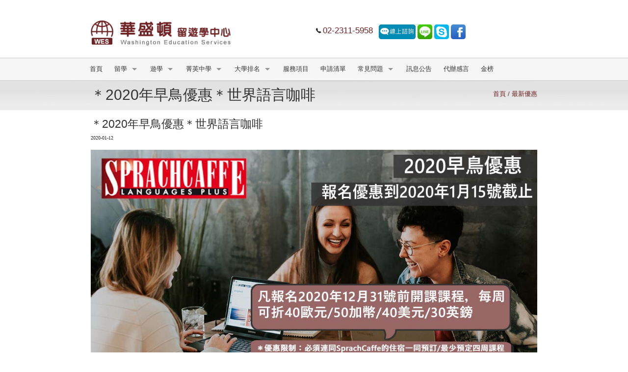

--- FILE ---
content_type: text/html; charset=utf-8
request_url: https://wes.tw/plan_detail.php?plan_sn=42
body_size: 7421
content:
<!DOCTYPE html>

<!--[if IE 8]><html class="no-js lt-ie9" lang="en" ><![endif]-->
<!--[if gt IE 8]><!-->
<html class="no-js" lang="en">

<!--<![endif]-->
<!-- BC_OBNW -->
<head>
<link rel='profile' href="https://gmpg.org/xfn/11"><!--固定-->
<link rel='shortcut icon' href="https://wes.tw/img/favicon.ico" /><!--固定-->
<link rel='canonical' href='https://www.wes.tw' />
<link rel='shortlink' href='https://www.wes.tw' />

<!--Web-->
<title>條件式入學/留學代辦/遊學代辦/美國留學/美國遊學/留學美國/遊學美國/留學/遊學/免GMAT-華盛頓留遊學中心</title>
<meta name='title' content='條件式入學/留學代辦/遊學代辦/美國留學/美國遊學/留學美國/遊學美國/留學/遊學/免GMAT-華盛頓留遊學中心' />
<meta name='description' content='華盛頓留學遊學代辦中心，專精於美國、英國各國大學碩士及語言學校的申請代辦服務。經濟部商業司核准的留學遊學教育諮詢機構，有十二年專業代辦留學經驗，協助過上千名學生進入全美國百大及長春藤大學。托福GMAT GRE 尚未考好  還是有機會進名校 快找華盛頓留學代辦 免費諮詢。' />
<meta name='keywords' content='留學代辦,遊學代辦,美國留學,美國遊學,遊學,留學,留學美國,遊學美國,留學代辦中心,美國留學代辦,美國留學代辦中心,條件式入學,美國留學代辦推薦,美國遊學代辦推薦。托福GMAT GRE 尚未考好  還是有機會進名校 快找華盛頓留學代辦 免費諮詢。' />
<meta name='sitecode' content='zh-TW'> <!--動態產生-->

<!--Line-->
<meta itemprop='name' content='華盛頓留遊學中心-留學遊學專家'>
<meta itemprop='image' content='https://www.wes.tw/image/logo.png'>
<meta itemprop='url' content='https://www.wes.tw'>
<meta itemprop='description' content='華盛頓留學遊學代辦中心，專精於美國、英國各國語言學校的申請代辦服務。經濟部商業司核准的留學遊學教育諮詢機構，有十二年專業代辦留學經驗，協助過上千名學生進入全美國百大及長春藤大學。托福GMAT GRE 尚未考好  還是有機會進名校 快找華盛頓留學代辦 免費諮詢。'>
<meta itemprop='keywords' content='留學,遊學,留學代辦,美國留學,美國遊學,遊學代辦,條件式入學。 托福GMAT GRE 尚未考好  還是有機會進名校 快找華盛頓留學代辦 免費諮詢。'>

<!--FB-->
<meta property='og:title' content='華盛頓留遊學中心-留學遊學專家'>
<meta property='og:type' content='website'>
<meta property='og:url' content='https://www.wes.tw'>
<meta property='og:image' content='https://www.wes.tw/image/logo.png'>
<meta property='og:site_name' content='華盛頓留遊學中心-留學遊學專家'></meta>
<meta property='og:description' content='華盛頓留學遊學代辦中心，專精於美國、英國各國語言學校的申請代辦服務。經濟部商業司核准的留學遊學教育諮詢機構，有十二年專業代辦留學經驗，協助過上千名學生進入全美國百大及長春藤大學。托福 GMAT GRE 尚未考好  還是有機會進名校 快找華盛頓留學代辦 免費諮詢。'></meta>

<!--Twitter--> 
<meta property='twitter:card' content='summary' />
<meta property='twitter:site' content='@wes.tw' />
<meta property='twitter:title' content='華盛頓留遊學中心-留學遊學專家' />
<meta property='twitter:description' content='華盛頓留學遊學代辦中心，專精於美國、英國各國語言學校的申請代辦服務。經濟部商業司核准的留學遊學教育諮詢機構，有十二年專業代辦留學經驗，協助過上千名學生進入全美國百大及長春藤大學。托福GMAT GRE 尚未考好  還是有機會進名校 快找華盛頓留學代辦 免費諮詢。' />
<meta property='twitter:image' content='https://www.wes.tw/image/logo.png' />
<title>華盛頓留遊學中心</title><link href="css/ModuleStyleSheets.css" type="text/css" rel="StyleSheet" />
<script type="text/javascript">var jslang='EN';</script>
<link rel="shortcut icon" href="/favicon.png">
<link rel="apple-touch-icon" href="/home_badge_64.png" />
<meta charset="utf-8">
<meta name="viewport" content="width=device-width, initial-scale=1.0, minimum-scale=1.0" />
    <link rel="stylesheet" href="css/normalize.css">
    <link rel="stylesheet" href="css/foundation.css" />
    <link rel="stylesheet" href="css/font-awesome.min.css" />
    <link rel="stylesheet" href="css/custom.css">
    <link rel="stylesheet" href="css/foundation-icons.css" />
    
    <script src="js/custom.modernizr.js"></script>
<script>
function go_back()
{
	document.getElementsByName('form1')[0].action='';	
	document.getElementsByName('form1')[0].target='_self';
	document.getElementsByName('form1')[0].submit();
}
</script>

<script type="application/javascript">(function(w,d,t,r,u){w[u]=w[u]||[];w[u].push({'projectId':'10000','properties':{'pixelId':'10025364'}});var s=d.createElement(t);s.src=r;s.async=true;s.onload=s.onreadystatechange=function(){var y,rs=this.readyState,c=w[u];if(rs&&rs!="complete"&&rs!="loaded"){return}try{y=YAHOO.ywa.I13N.fireBeacon;w[u]=[];w[u].push=function(p){y([p])};y(c)}catch(e){}};var scr=d.getElementsByTagName(t)[0],par=scr.parentNode;par.insertBefore(s,scr)})(window,document,"script","https://s.yimg.com/wi/ytc.js","dotq");</script>
</head>
<body id="home">
<form name=form1 method=post>
<input type='hidden' name='plan_sn' value="42"></form>
    		<header>
		<div class="row">
			<div class="small-12 large-4 columns">
				<div class="text-center" id="logo"><a href="index.php" ><img src="image/logo.png" alt="華盛頓留遊學中心"></a></div>
			</div>
			<!--<div class="small-12 large-4 columns">
				<div class="advisory text-center">
					<i class="fi-telephone">&nbsp;</i><span class="tel">02-2311-5958</span>
				</div>
				 end .utility 
			</div>-->
			<div class="small-12 large-8 columns">
				<div class="social text-center">
	                <i class="fi-telephone">&nbsp;</i><span class="tel">02-2311-5958</span>&nbsp;&nbsp;
					<a href="#" data-reveal-id="myModal"><img src="image/online.gif" width="75" border="0" /></a>

					<div id="myModal" class="reveal-modal tiny" data-reveal aria-labelledby="modalTitle" aria-hidden="true" role="dialog">
					  <h2 id="modalTitle">線上諮詢</h2>
					  <p>歡迎您與我們聯繫，請將您的需求填寫送出，服務人員將盡快與您聯繫，謝謝!</p>
					<script>
					function chk_query()
					{
						var x=document.getElementsByName('form_query')[0].cname;
						if(!x.value)
						{
							alert('請填妥您的姓名');
							x.focus();
							return;
						}
						var x=document.getElementsByName('form_query')[0].mobile;
						if(!x.value)
						{
							alert('請填妥您的聯絡電話');
							x.focus();
							return;
						}
						var x=document.getElementsByName('form_query')[0].email;
						if(!x.value)
						{
							alert('請填妥您的Email');
							x.focus();
							return;
						}
						var x=document.getElementsByName('form_query')[0].memo;
						if(!x.value)
						{
							alert('請填寫諮詢內容');
							x.focus();
							return;
						}
						document.getElementsByName('form_query')[0].target='iframe2';
						document.getElementsByName('form_query')[0].action='query_add.php';
						document.getElementsByName('form_query')[0].submit();
					}
					</script>
					<script>
					function left(e){
						this.temp = window.event.keyCode;
						x=event.keyCode; 
						if ((x==91) || (x==92) || (x==93))
						{
							return false;
						}
						if ((x>=113) && (x<=123))
						{
							event.returnValue = false; 
							return false;
						}
						if (event.shiftKey)
						{
							x=event.keyCode;
							if ( x == 121)
							{
								return false;
							}	
						}
						if (event.ctrlKey && x==67)
						{
							x=event.keyCode;
							return false;
						}	
						if (event.altKey)
						{
							x=event.keyCode;
							return false;
						}
						event.cancelBubble = true;	
					}
					function right(e){
						if (navigator.appname=='Netscape'&&(e.which==2 || e.which ==3))
							{
								return false;
							}
						else
							if (event.button == 2 || event.button ==3)
							{
								return false;
							}
						//event.returnValue = false; 
						return true;
					}
					function ContextMenu(e)
					{
						return false;
					}
					
						document.onkeydown=left;
						window.onkeydown=left;
						document.onmousedown=right;
						document.onmouseup=right;
						window.onmuosedown=right;
						window.onmuoseup=right;
						window.oncontextmenu = ContextMenu;
						document.oncontextmenu = ContextMenu;
						window.onhelp = ContextMenu;
						document.onhelp = ContextMenu;
											</script>
					 <form name='form_query' method=post>
						<div class="small-12 columns panel outbox">
							<div class="small-12 columns" style="padding:0"><label><input type="text" name='cname' placeholder="姓名"></label></div>
							<div class="small-12 columns" style="padding:0"><label><input type="text" name='mobile' placeholder="連絡電話"></label></div>
							<div class="small-12 columns" style="padding:0"><label><input type="text" name='email' placeholder="E-mail"></label></div>
							<div class="small-12 columns" style="padding:0"><label><textarea type="text" name='memo' placeholder="內容" style="height:80px;"></textarea></label></div>
							<div align="center"><button type="button" onclick='chk_query();' class="button radius tiny">送出</button></div>
						</div>
					</form>
					  
					  <a class="close-reveal-modal" aria-label="Close">&#215;</a>
					</div>
					
					<a href="https://line.me/ti/p/XIopHhBHqR"><img src="image/line.png" width="30" border="0" /></a>
					<a href="Skype:ritatsai_wes?chat"><img src="image/skype.png" width="30" border="0" /></a>
					<a href="https://www.facebook.com/WashingtonEducationServices.tw?fref=ts"><img src="image/fb.png" width="30" border="0" /></a>
				</div>
			</div>
		</div>
		<!-- end .row -->
	</header>
	<!-- end header -->
    <section class="navigation">
        <div class="row">
            <nav class="top-bar" data-topbar="true">
                <ul class="title-area">
                    <li class="name"></li>
                    <li class="toggle-topbar menu-icon"><a href="#">Menu</a></li>
                </ul>
                <section class="top-bar-section">
                    <ul class="left">
                        <li><a href="index.php" class="active">首頁</a></li>
                        <li class="has-dropdown"><a href="#">留學</a>
                            <ul class="dropdown">
                                <li class="has-dropdown"><a href="#">學位申請</a>
                                    <ul class="dropdown">
                                        <li><a href="study.php?country_code=2&d_type=a">美國傳統名校</a></li>
                                        <li><a href="study.php?country_code=2&d_type=b">美國條件式入學</a></li>
                                        <li><a href="study.php?country_code=3&d_type=a">英國傳統名校</a></li>
                                        <li><a href="study.php?country_code=3&d_type=b">英國條件式入學</a></li>
										<li><a href='article.php?nav_sn=181'>美國社區大學</a></li>                                    </ul>
                                </li>
								
										<li class='has-dropdown'><a href='#'>留學考試</a>
										<ul class='dropdown'>
										<li><a href='article.php?nav_sn=5'>TOEFL 托福考試</a></li><li><a href='article.php?nav_sn=6'>GMAT 考試</a></li><li><a href='article.php?nav_sn=7'>GRE 考試</a></li><li><a href='article.php?nav_sn=139'>GRE GMAT 轉換</a></li><li><a href='article.php?nav_sn=175'>ACT 考試</a></li><li><a href='article.php?nav_sn=177'>SAT 考試</a></li><li><a href='article.php?nav_sn=176'>IELTS</a></li><li><a href='article.php?nav_sn=178'>雅思/托福ibt 分數對照表</a></li><li><a href='article.php?nav_sn=179'>TOEFL Junior</a></li>
										</ul>
									</li>
									
										<li class='has-dropdown'><a href='#'>留學申請</a>
										<ul class='dropdown'>
										<li><a href='article.php?nav_sn=55'>條件式入學 說明</a></li><li><a href='article.php?nav_sn=46'>GPA 計算</a></li><li><a href='article.php?nav_sn=47'>履歷表</a></li><li><a href='article.php?nav_sn=48'>讀書計劃</a></li><li><a href='article.php?nav_sn=49'>口試準備</a></li><li><a href='article.php?nav_sn=56'>必看 好用連結</a></li>
										</ul>
									</li>
									
										<li class='has-dropdown'><a href='#'>出國行前準備</a>
										<ul class='dropdown'>
										<li><a href='article.php?nav_sn=12'>美國簽證</a></li><li><a href='article.php?nav_sn=123'>SEVIS</a></li><li><a href='article.php?nav_sn=25'>電子機票</a></li><li><a href='article.php?nav_sn=155'>文化衝突</a></li><li><a href='article.php?nav_sn=209'>機場捷運 – 預辦登機</a></li><li><a href='article.php?nav_sn=26'>體檢</a></li><li><a href='article.php?nav_sn=27'>國際駕照</a></li><li><a href='article.php?nav_sn=28'>國際學生證</a></li><li><a href='article.php?nav_sn=157'>銀行開戶</a></li><li><a href='article.php?nav_sn=165'>美國的小費文化</a></li><li><a href='article.php?nav_sn=32'>外幣兌換</a></li><li><a href='article.php?nav_sn=126'>旅行支票</a></li><li><a href='article.php?nav_sn=182'>疫苗種類中英文對照表</a></li><li><a href='article.php?nav_sn=124'>行李托運限重</a></li><li><a href='article.php?nav_sn=125'>行李打包</a></li><li><a href='article.php?nav_sn=140'>I-94</a></li><li><a href='article.php?nav_sn=3'>獎學金</a></li><li><a href='article.php?nav_sn=154'>預付電話卡</a></li><li><a href='article.php?nav_sn=144'>旅外緊急聯絡電話</a></li><li><a href='article.php?nav_sn=166'>新生訓練</a></li><li><a href='article.php?nav_sn=2'>留學貸款</a></li><li><a href='article.php?nav_sn=173'>國際時差查詢</a></li><li><a href='article.php?nav_sn=174'>各大城市 天氣查詢</a></li><li><a href='article.php?nav_sn=199'>出國健保注意事項</a></li><li><a href='article.php?nav_sn=210'>國內在學緩徵役男網路申請出國(境)申請書</a></li><li><a href='article.php?nav_sn=221'>加拿大學生簽證</a></li><li><a href='article.php?nav_sn=224'>2021 因應疫情之各國入境規定</a></li><li><a href='article.php?nav_sn=225'>犯罪率地圖</a></li><li><a href='article.php?nav_sn=158'>學生醫療保險</a></li>
										</ul>
									</li>
									
										<li class='has-dropdown'><a href='#'>科系分類</a>
										<ul class='dropdown'>
										<li><a href='article.php?nav_sn=187'>商學院科系</a></li><li><a href='article.php?nav_sn=188'>藝術和建築學院科系</a></li><li><a href='article.php?nav_sn=190'>教育學院科系</a></li><li><a href='article.php?nav_sn=191'>理工學院科系</a></li><li><a href='article.php?nav_sn=192'>人文學院科系</a></li>
										</ul>
									</li>
									
										<li class='has-dropdown'><a href='#'>美國熱門大學</a>
										<ul class='dropdown'>
										<li><a href='article.php?nav_sn=203'>何謂太平洋聯盟學校</a></li><li><a href='article.php?nav_sn=204'>何謂長春藤名校</a></li><li><a href='article.php?nav_sn=202'>何謂公立長春藤學校</a></li><li><a href='article.php?nav_sn=205'>何謂加州大學 ( UC )</a></li><li><a href='article.php?nav_sn=206'> 何謂加州州立大學系統</a></li><li><a href='article.php?nav_sn=207'>何謂十大聯盟學校（Big Ten Conference）</a></li><li><a href='article.php?nav_sn=208'>何謂紐約州立大學 SUNY</a></li>
										</ul>
									</li>
									                            </ul>
                        </li>
                        <li class="has-dropdown"><a href="#">遊學</a>
                            <ul class="dropdown scroll">
							<li><a href='tour.php?nav_sn=194&school_type=%E7%BE%8E%E5%9C%8B%E9%81%8A%E5%AD%B8'>美國遊學</a></li><li><a href='tour.php?nav_sn=130&school_type=%E8%8B%B1%E5%9C%8B%E9%81%8A%E5%AD%B8'>英國遊學</a></li><li><a href='tour.php?nav_sn=131&school_type=%E5%8A%A0%E6%8B%BF%E5%A4%A7%E9%81%8A%E5%AD%B8'>加拿大遊學</a></li><li><a href='tour.php?nav_sn=132&school_type=%E6%BE%B3%E6%B4%B2%E9%81%8A%E5%AD%B8'>澳洲遊學</a></li><li><a href='tour.php?nav_sn=75&school_type=%E6%9A%91%E6%9C%9F%E9%81%8A%E5%AD%B8%E5%9C%98'>暑期遊學團</a></li><li><a href='tour.php?nav_sn=169&school_type=%E7%BE%8E%E5%9C%8B%E5%90%8D%E6%A0%A1%E9%81%8A%E5%AD%B8'>美國名校遊學</a></li><li><a href='tour.php?nav_sn=170&school_type=%E8%AD%89%E7%85%A7%E8%AA%B2%E7%A8%8B'>證照課程</a></li><li><a href='tour.php?nav_sn=171&school_type=%E6%89%93%E5%B7%A5%E9%81%8A%E5%AD%B8'>打工遊學</a></li><li><a href='tour.php?nav_sn=129&school_type=ELS+%E8%AA%9E%E8%A8%80%E5%AD%B8%E6%A0%A1'>ELS 語言學校</a></li><li><a href='tour.php?nav_sn=65&school_type=Kaplan+%E8%AA%9E%E8%A8%80%E5%AD%B8%E6%A0%A1'>Kaplan 語言學校</a></li><li><a href='tour.php?nav_sn=153&school_type=Embassy+%E8%AA%9E%E8%A8%80%E5%AD%B8%E6%A0%A1'>Embassy 語言學校</a></li><li><a href='tour.php?nav_sn=103&school_type=NESE+%E8%AA%9E%E8%A8%80%E5%AD%B8%E6%A0%A1'>NESE 語言學校</a></li><li><a href='tour.php?nav_sn=66&school_type=FLS+%E8%AA%9E%E8%A8%80%E5%AD%B8%E6%A0%A1'>FLS 語言學校</a></li><li><a href='tour.php?nav_sn=183&school_type=Sprachcaffe%E8%AA%9E%E8%A8%80%E5%AD%B8%E6%A0%A1+%28+GEOS+%29'>Sprachcaffe語言學校 ( GEOS )</a></li><li><a href='tour.php?nav_sn=184&school_type=TLC+%E8%AA%9E%E8%A8%80%E5%AD%B8%E6%A0%A1'>TLC 語言學校</a></li><li><a href='tour.php?nav_sn=193&school_type=Stafford+House%E8%AA%9E%E8%A8%80%E5%AD%B8%E6%A0%A1+%28+Intrax%29'>Stafford House語言學校 ( Intrax)</a></li><li><a href='tour.php?nav_sn=102&school_type=WESLI+%E8%AA%9E%E8%A8%80%E5%AD%B8%E6%A0%A1'>WESLI 語言學校</a></li><li><a href='tour.php?nav_sn=133&school_type=LSI+-+Language+System+%E8%AA%9E%E8%A8%80%E5%AD%B8%E6%A0%A1'>LSI - Language System 語言學校</a></li><li><a href='tour.php?nav_sn=185&school_type=Language+Studies+International+%28LSI%29+%E8%AA%9E%E8%A8%80%E5%AD%B8%E6%A0%A1'>Language Studies International (LSI) 語言學校</a></li><li><a href='tour.php?nav_sn=138&school_type=Mentor+%E8%AA%9E%E8%A8%80%E5%AD%B8%E6%A0%A1'>Mentor 語言學校</a></li><li><a href='tour.php?nav_sn=77&school_type=Zoni+%E8%AA%9E%E8%A8%80%E5%AD%B8%E6%A0%A1'>Zoni 語言學校</a></li><li><a href='tour.php?nav_sn=134&school_type=INTO+%E8%AA%9E%E8%A8%80%E5%AD%B8%E6%A0%A1'>INTO 語言學校</a></li><li><a href='tour.php?nav_sn=196&school_type=Regent+%E8%AA%9E%E8%A8%80%E5%AD%B8%E6%A0%A1'>Regent 語言學校</a></li><li><a href='tour.php?nav_sn=135&school_type=Navitas+%E8%AA%9E%E8%A8%80%E5%AD%B8%E6%A0%A1'>Navitas 語言學校</a></li><li><a href='tour.php?nav_sn=197&school_type=ESLI+%E8%AA%9E%E8%A8%80%E5%AD%B8%E6%A0%A1'>ESLI 語言學校</a></li><li><a href='tour.php?nav_sn=198&school_type=SSLC+%E8%AA%9E%E8%A8%80%E5%AD%B8%E6%A0%A1'>SSLC 語言學校</a></li><li><a href='tour.php?nav_sn=216&school_type=EC+English'>EC English</a></li><li><a href='tour.php?nav_sn=218&school_type=Kings+English'>Kings English</a></li><li><a href='tour.php?nav_sn=223&school_type=ILSC%E9%81%8A%E5%AD%B8'>ILSC遊學</a></li>                            </ul>
                        </li>
                        <li class="has-dropdown"><a href="#">菁英中學</a>
                            <ul class="dropdown">
                                <li><a href="high-school.php?country_code=2&d_type=d">美國菁英中學</a></li>
                                <li><a href="high-school.php?country_code=3&d_type=d">英國菁英中學</a></li>
                            </ul>
                        </li>
                        <li class="has-dropdown"><a href="#">大學排名</a>
                            <ul class="dropdown">
							<li><a href='ranking.php?d_type=2025%E7%BE%8E%E5%9C%8B%E5%A4%A7%E5%AD%B8%E6%8E%92%E5%90%8D'>2025美國大學排名</a></li><li><a href='ranking.php?d_type=%E7%BE%8E%E5%9C%8B%E6%8E%92%E5%90%8D'>美國排名</a></li><li><a href='ranking.php?d_type=%E4%B8%96%E7%95%8C%E6%8E%92%E5%90%8D'>世界排名</a></li><li><a href='ranking.php?d_type=%E8%8B%B1%E5%9C%8B%E6%8E%92%E5%90%8D'>英國排名</a></li><li><a href='ranking.php?d_type=%E5%8A%A0%E6%8B%BF%E5%A4%A7%E6%8E%92%E5%90%8D'>加拿大排名</a></li>                            </ul>
                        </li>
                        <li><a href="service.php">服務項目</a></li>
                        <li><a href="download.php">申請清單</a></li>
                        <li class="has-dropdown"><a href="#">常見問題</a>
                            <ul class="dropdown">
							<li><a href='faq.php?get_data_type=%E5%85%A5%E5%A2%83%E5%BE%8C%E7%9B%B8%E9%97%9C%E4%BA%8B%E9%A0%85'>入境後相關事項</a></li><li><a href='faq.php?get_data_type=%E7%B0%BD%E8%AD%89+F-1'>簽證 F-1</a></li><li><a href='faq.php?get_data_type=%E5%9C%A8%E7%BE%8E%E5%B7%A5%E4%BD%9C'>在美工作</a></li><li><a href='faq.php?get_data_type=%E5%85%A5%E5%A2%83%E5%89%8D%E7%9B%B8%E9%97%9C%E4%BA%8B%E9%A0%85'>入境前相關事項</a></li><li><a href='faq.php?get_data_type=%E7%94%B3%E8%AB%8B%E6%96%87%E4%BB%B6%E8%88%87%E9%81%8E%E7%A8%8B'>申請文件與過程</a></li><li><a href='faq.php?get_data_type=%E4%BD%95%E8%AC%82%E5%8A%A0%E5%B7%9E%E5%B7%9E%E7%AB%8B%E5%A4%A7%E5%AD%B8%E7%B3%BB%E7%B5%B1'>何謂加州州立大學系統</a></li><li><a href='faq.php?get_data_type=%E7%B4%90%E7%B4%84%E5%B7%9E%E7%AB%8B%E5%A4%A7%E5%AD%B8+SUNY'>紐約州立大學 SUNY</a></li><li><a href='faq.php?get_data_type=%E7%89%B9%E6%AE%8A%E7%A7%91%E7%B3%BB%E7%94%B3%E8%AB%8B'>特殊科系申請</a></li><li><a href='faq.php?get_data_type=%E9%8C%84%E5%8F%96%E5%BE%8C%E7%94%B3%E8%AB%8B%E6%96%87%E4%BB%B6'>錄取後申請文件</a></li><li><a href='faq.php?get_data_type=%E7%94%B3%E8%AB%8B%E6%96%87%E4%BB%B6%E9%80%81%E5%87%BA%E5%BE%8C'>申請文件送出後</a></li><li><a href='faq.php?get_data_type=%E5%8A%A0%E6%8B%BF%E5%A4%A7+eTA++%E7%B0%BD%E8%AD%89'>加拿大 eTA  簽證</a></li><li><a href='faq.php?get_data_type=%E6%88%90%E7%B8%BE%E5%96%AE%E8%AA%8D%E8%AD%89'>成績單認證</a></li>                            </ul>
                        </li>
                        <li><a href="news.php">訊息公告</a></li>
                        <li><a href="feedback.php?get_data_type=留學">代辦感言</a>
                        </li>
                        <li><a href="billboard.php">金榜</a></li>
                        <!--li><a href="about.php">公司簡介</a></li-->
                    </ul>
                </section>
            </nav>
            <!-- end nav -->
        </div>
    </section>
<div class="wrapper">
	
			<div class='row pad-btm'>
				<div class='column large-12'>
					<h1 class='ptitle left'>＊2020年早鳥優惠＊世界語言咖啡</h1>
					<div class='breadcrumb right'><a href='index.php'>首頁</a>&nbsp;/&nbsp;<a href='javascript:go_back();'>最新優惠</a></div>
				</div>
				<!-- end .columns.large-12 -->
			</div>
			<!-- end .row -->
			<div class='row add-bottom'>
				<div class='columns large-12'>
				
				<div class='announcement-details'>
					<h3>＊2020年早鳥優惠＊世界語言咖啡</h3>
					<span class='date'>2020-01-12</span> 
					<p><p><img src="http://www.wes.tw/upload/SPRACHCAFFE offer banner_0108.jpg" width="1194" height="622" alt="" />&nbsp;</p></p>
					<div align='center'><a href='javascript:go_back();' class='button tiny radius'>回上一頁</a></div>

				</div>
				
				</div>
				<!-- end .columns.large-9 -->

			</div>
			<!-- end .row -->
			</div>
<!-- end .wrapper -->

    	<div class="panel">
        <div class="row">
            <div class="large-6 columns">
                <h5 class="alt"><a href="index.php">華盛頓留遊學中心</a></h5>
                <p class="deets"><a href="index.php">提供美國留學, 美國遊學, 條件式入學, 留學代辦服務</a></p>
                <p class="deets">上班時間
                    <br>
                    <strong>星期一至星期五 9:30 AM – 6:30 PM　<br>
            星期六採預約諮詢 10:00 AM–6:00 PM</strong>
                </p>
            </div>
            <div class="small-12 large-6 columns">
                <div class="advisory">
                    <i class="fi-telephone">&nbsp;</i>諮詢專線：<span class="tel">02-2311-5958</span><br>
                    <i class="fi-mail">&nbsp;</i>E-Mail：<a href="/cdn-cgi/l/email-protection#becddbccc8d7dddbfec9dbcd90cac9"><span class="e-mail"><span class="__cf_email__" data-cfemail="ddaeb8afabb4beb89daab8aef3a9aa">[email&#160;protected]</span></span></a><br>
                    <p class="deets"><strong>地址:</strong>台北市衡陽路51號12樓之1, 332室</p>
                </div>
            </div>
        </div>
        <!-- end .row -->
    </div>
    <!-- end .alpha -->
    <footer>
        <div class="row">
            <div class="large-12 columns text-center">
                <P>Copyright @ 2015 <a href="index.php">華盛頓留遊學中心</a> All rights reserved.</P>
            </div>
        </div>
        <!-- end .row -->
    </footer>
	<iframe name='iframe2' cellspacing=0 src=blank.php style='border:none' width=0 height=0 border=0  frameborder='0'></iframe>    <!-- end footer -->
<script data-cfasync="false" src="/cdn-cgi/scripts/5c5dd728/cloudflare-static/email-decode.min.js"></script><script src="js/jquery.js"></script>
<script src="js/foundation.min.js"></script>
<script src="js/fastclick.js"></script>
<script src="js/scripts.js"></script>
<script>
    $(document).foundation();
    //$('input, textarea').placeholder();
</script>
<script defer src="https://static.cloudflareinsights.com/beacon.min.js/vcd15cbe7772f49c399c6a5babf22c1241717689176015" integrity="sha512-ZpsOmlRQV6y907TI0dKBHq9Md29nnaEIPlkf84rnaERnq6zvWvPUqr2ft8M1aS28oN72PdrCzSjY4U6VaAw1EQ==" data-cf-beacon='{"version":"2024.11.0","token":"018f3743b936451b8d97bc1392fcddb1","r":1,"server_timing":{"name":{"cfCacheStatus":true,"cfEdge":true,"cfExtPri":true,"cfL4":true,"cfOrigin":true,"cfSpeedBrain":true},"location_startswith":null}}' crossorigin="anonymous"></script>
</body>
</html>

--- FILE ---
content_type: text/html; charset=utf-8
request_url: https://wes.tw/blank.php
body_size: 993
content:
<html>
<head>
<link rel='profile' href="https://gmpg.org/xfn/11"><!--固定-->
<link rel='shortcut icon' href="https://wes.tw/img/favicon.ico" /><!--固定-->
<link rel='canonical' href='https://www.wes.tw' />
<link rel='shortlink' href='https://www.wes.tw' />

<!--Web-->
<title>條件式入學/留學代辦/遊學代辦/美國留學/美國遊學/留學美國/遊學美國/留學/遊學/免GMAT-華盛頓留遊學中心</title>
<meta name='title' content='條件式入學/留學代辦/遊學代辦/美國留學/美國遊學/留學美國/遊學美國/留學/遊學/免GMAT-華盛頓留遊學中心' />
<meta name='description' content='華盛頓留學遊學代辦中心，專精於美國、英國各國大學碩士及語言學校的申請代辦服務。經濟部商業司核准的留學遊學教育諮詢機構，有十二年專業代辦留學經驗，協助過上千名學生進入全美國百大及長春藤大學。托福GMAT GRE 尚未考好  還是有機會進名校 快找華盛頓留學代辦 免費諮詢。' />
<meta name='keywords' content='留學代辦,遊學代辦,美國留學,美國遊學,遊學,留學,留學美國,遊學美國,留學代辦中心,美國留學代辦,美國留學代辦中心,條件式入學,美國留學代辦推薦,美國遊學代辦推薦。托福GMAT GRE 尚未考好  還是有機會進名校 快找華盛頓留學代辦 免費諮詢。' />
<meta name='sitecode' content='zh-TW'> <!--動態產生-->

<!--Line-->
<meta itemprop='name' content='華盛頓留遊學中心-留學遊學專家'>
<meta itemprop='image' content='https://www.wes.tw/image/logo.png'>
<meta itemprop='url' content='https://www.wes.tw'>
<meta itemprop='description' content='華盛頓留學遊學代辦中心，專精於美國、英國各國語言學校的申請代辦服務。經濟部商業司核准的留學遊學教育諮詢機構，有十二年專業代辦留學經驗，協助過上千名學生進入全美國百大及長春藤大學。托福GMAT GRE 尚未考好  還是有機會進名校 快找華盛頓留學代辦 免費諮詢。'>
<meta itemprop='keywords' content='留學,遊學,留學代辦,美國留學,美國遊學,遊學代辦,條件式入學。 托福GMAT GRE 尚未考好  還是有機會進名校 快找華盛頓留學代辦 免費諮詢。'>

<!--FB-->
<meta property='og:title' content='華盛頓留遊學中心-留學遊學專家'>
<meta property='og:type' content='website'>
<meta property='og:url' content='https://www.wes.tw'>
<meta property='og:image' content='https://www.wes.tw/image/logo.png'>
<meta property='og:site_name' content='華盛頓留遊學中心-留學遊學專家'></meta>
<meta property='og:description' content='華盛頓留學遊學代辦中心，專精於美國、英國各國語言學校的申請代辦服務。經濟部商業司核准的留學遊學教育諮詢機構，有十二年專業代辦留學經驗，協助過上千名學生進入全美國百大及長春藤大學。托福 GMAT GRE 尚未考好  還是有機會進名校 快找華盛頓留學代辦 免費諮詢。'></meta>

<!--Twitter--> 
<meta property='twitter:card' content='summary' />
<meta property='twitter:site' content='@wes.tw' />
<meta property='twitter:title' content='華盛頓留遊學中心-留學遊學專家' />
<meta property='twitter:description' content='華盛頓留學遊學代辦中心，專精於美國、英國各國語言學校的申請代辦服務。經濟部商業司核准的留學遊學教育諮詢機構，有十二年專業代辦留學經驗，協助過上千名學生進入全美國百大及長春藤大學。托福GMAT GRE 尚未考好  還是有機會進名校 快找華盛頓留學代辦 免費諮詢。' />
<meta property='twitter:image' content='https://www.wes.tw/image/logo.png' />
<meta http-equiv='Content-Type' content='text/html; charset=utf-8'>
<meta http-equiv='Content-Language' content='zh-tw'>
</head>
<body>
我是空白檔
<script defer src="https://static.cloudflareinsights.com/beacon.min.js/vcd15cbe7772f49c399c6a5babf22c1241717689176015" integrity="sha512-ZpsOmlRQV6y907TI0dKBHq9Md29nnaEIPlkf84rnaERnq6zvWvPUqr2ft8M1aS28oN72PdrCzSjY4U6VaAw1EQ==" data-cf-beacon='{"version":"2024.11.0","token":"018f3743b936451b8d97bc1392fcddb1","r":1,"server_timing":{"name":{"cfCacheStatus":true,"cfEdge":true,"cfExtPri":true,"cfL4":true,"cfOrigin":true,"cfSpeedBrain":true},"location_startswith":null}}' crossorigin="anonymous"></script>
</body>

--- FILE ---
content_type: text/css
request_url: https://wes.tw/css/ModuleStyleSheets.css
body_size: 7167
content:
/*==============================================================

	Version : 2009.08.10

==============================================================*/


/* @group BASE */

/* @group FRIENDLY SETTINGS */

img, a img {
	border:0;
} /* nobody likes default border around images */
.clear {
	display: inline-block;
}
.clear:after {
	content: ".";
	display: block;
	height: 0;
	clear: both;
	visibility: hidden;
}
* html .clear {
	height: 1%;
}
.clear {
	display: block;
}
/* @end */
/* based on YUI 2.3 base.css */

/* Idioms */

ul.mod {
	list-style-image:none;
	list-style-position: outside;
	list-style-type: none;
	list-style: none;
	margin: 0;
	padding: 0;
}
ul.mod li {
	list-style: none;
}
/* @end */

/* @group Web Form */

ul.form {
	margin: 0;
	padding: 0;
}
ul.form li {
	list-style: none;
	margin: 0 0 18px 0;
}
ul.form li label {
	color: #888;
	display: block;
}
label input[type="text"],
label input[type="email"],
label input[type="password"]{
	font-size: 1.1em;
}
div.form div.item, div.webform div.item {
	padding: 0 0 5px;
}
cat_button {
}
/*input.cat_textbox, textarea.cat_listbox, select.cat_dropdown, select.cat_listbox {
	display: block;
    height: 25px;
    width: 98.764%;
}*/
input.cat_textbox:focus,
textarea.cat_listbox:focus,
select.cat_dropdown:focus,
select.cat_listbox:focus {
	opacity: 0.7;
}
.newsletter .item input.cat_textbox_small {
	background: url(../_assets/css/images/bg-input-199.png) no-repeat scroll left top;
	border:none;
	color: #666;
	height:30px;
	margin:0 0 10px;
	padding:0 5px;
	width:199px;
}
.cat_dropdown_small {
	width: 180px;
}
.cat_dropdown_smaller {
	width: 35%;
	float: left;
	margin: 0 10px 0 0;
}
.cat_textbox_small, .cat_listbox_small {
	width: 180px; /* DON'T TOUCH THIS */
}
textarea.cat_listbox {
	height: 120px;
}
table.webform, table.reporting {
	border-collapse:collapse;
	border-spacing:0;
	width: 100%;
}
table.webform td {
	line-height: 24px;
	padding: 6px;
}
table.webform th {
	background:#c7c7c7;
	font-weight:bold;
	padding:6px;
}
table.webform .odd {
	background:#eee;
}
/*.form label, .webform label {
	color:#770606;
	display:block;
	font-family: 'Lato', sans-serif;
	font-size:13px;
	font-weight:400;
	padding: 3px;
}*/
.form input, .webform input {
	margin-right: 3px;
}
/* @end */

/* @group System Message */
.system-message-green {
	background-color: #E2F9E3;
	border: 1px solid #9C9;
	clear: both;
	color: #363;
	margin-bottom: 20px;
	padding: 10px 5px;
	text-align: center;
}

.system-message, .system-error-message {
	color: #666;
	margin: 18px;
}
.system-message h1, .system-error-message h1 {
	color: #000;
	margin: 0 0 18px 0;
}
.system-message a:link, .system-error-message a:link {
	color: #1969bc;
}
.ok {
	background: #E9FBE3;
	color: #21A347;
	margin-bottom: 18px;
}
.error {
	background: #FBE3E4;
	color: #D12F19;
	margin-bottom: 18px;
}
/* @end */

/* @group Announcement */

.announcement-list {
	font-size: 12px;
}
.announcement-list h2 {
	font-family: 'Lato', sans-serif;
	font-size: 14px;
	font-weight:400;
	line-height:16px;
	margin: 0 0 3px 0;
}
.announcement-list span.date {
	font-size: 10px;
	font-weight: normal;
	margin: 0 0 0 6px;
}
.announcement-details span.date {
	display: block;
	font-size: 10px;
	font-weight: normal;
	margin-bottom: 18px;
}
/* @end */

/* @group Blog */

/* NOTE: div.post-list exists in FORUMS as well */


.blog-list {
	background: #f9f9f9;
	border: 1px solid #eee;
	color: #000;
	font-size: 11px;
	margin: 0 0 18px;
	padding: 18px;
}
.blog-list h2 {
	font-size: 18px;
	margin: 0 0 3px 0;
}
.blog-list span {
	color: #888;
}
.blog-container h1 {
	font-size: 36px;
	line-height: 40px;
	margin: 0 0 6px 0;
}
.blog-container p.description {
	margin: 0 0 36px;
}
.blog-post h2.post-title {
	border-bottom: 1px solid #ccc;
	line-height:22px;
	margin: 0 0 7px;
	padding: 0 0 5px;
}
.blog-post .post-details {
	color: #888;
	font-size: 11px;
	margin: 0 0 18px;
}
.blog-container .post-list {
	float: left;
	width: 69%;
}
.blog-post .post-body {
	margin: 0 0 36px;
}
.comment-list {
	background: #f9f9f9;
	border: 1px solid #eee;
	margin-bottom: 36px;
	padding: 18px;
}
.comment-list h5 {
	font-size: 14px;
	margin: 0 0 18px;
}
.comment-list input#Captcha {
	width: 300px;
}
.comment-list textarea.cat_listbox_small {
	height: 120px;
	width: 100%;
}
.blog-comment-container {
	border: 1px solid #e9e9e9;
	margin: 0 0 18px;
}
.blog-comment-container .comment-details {
	background: #eee;
	font-size: 11px;
	padding: 6px;
}
.blog-comment-container .comment {
	background: #fff;
	padding: 9px;
}
span.flag {
	margin: 0 6px;
	vertical-align: middle;
}
input#fullname, input#website, input#emailaddress {
	width: 300px;
}
textarea.comment {
	height: 160px;
	width: 100%;
}
.forum-registration textarea.comment {
	height: 70px;
	width: 270px;
}
.post-body .links {
	font-size: 11px;
}
#home .post-body .links {
	display:none;
}
.blog-container .side-panel {
	float: right;
	width: 27%;
}
.side-panel h4 {
	font-size: 18px;
	margin: 0 0 9px;
}
.BlogTagCloud {
	margin: 0 0 18px;
}
.BlogRecentPost ul, .BlogTagList ul, .BlogPostArchive ul {
	margin: 0;
	padding: 0;
}
.BlogRecentPost li, .BlogTagList li, .BlogPostArchive li {
	font-size: 12px;
	list-style: none;
	margin: 0 0 9px;
}
p.page-nav {
	text-align: center;
}
p.page-nav a {
	margin: 0 9px;
}
.blog-post dl {
	background: #f9f9f9;
	border: 1px solid #eee;
	margin: 0 0 18px;
	padding: 18px;
}
.blog-post dt {
	color: #000;
}
.blog-post dd {
	margin: 0 0 9px;
}
/* @end */

/* @group Booking */

.booking-list {
	margin: 0 0 9px;
}
.booking-list span.date {
	margin: 0 9px 0 0;
}
.booking-container h1, .form-container h2 {
	margin: 0 0 18px;
}
.form-container {
	background: #f9f9f9;
	border: 1px solid #eee;
	padding: 18px;
}
.form-container input#FirstName, .form-container input#LastName, .form-container input#EmailAddress, .form-container input#Company, .form-container input#WorkPhone {
	width: 240px;
}
.go-back {
	margin: 18px 0;
}
/* @end */

/* @group Calendar */

div.select-month-year {
	padding: 9px 0;
}
table.module-calendar {
	border: 1px solid #888;
	border-collapse: collapse;
	table-layout: fixed;
	width: 100%;
}
table.module-calendar td {
	border: 1px solid #d7d7d7;
	font-size: 11px;
	height: 80px;
	overflow: hidden;
	padding: 0;
	vertical-align: top;
}
table.module-calendar td span {
	background: #f7f7f7;
	color: #333;
	display: block;
	font-size: 11px;
	padding: 0 2px;
	text-align: right;
}
tr.day-of-week td {
	background: #d7d7d7;
	color: #000;
	font-size: 12px;
	font-weight: bold;
	height: 18px;
	padding:5px 0;
	text-align: center;
	vertical-align: middle;
}
table.module-calendar td.events span {
    background: none repeat scroll 0 0 #f0f0f0;
    color: #770606;
    font-weight: bold;
}
table.module-calendar td.events {
	background: #f9f9f9;
}
table.module-calendar td ul {
	margin: 9px 0;
	padding-left: 15px;
}
table.module-calendar td ul li {
	background:none;
	list-style:none;
	margin: 0;
	padding: 0px;
}
table.module-calendar td ul li a {
	color:#343434;
}
table.module-calendar td.last-month {
	background: #eee;
}
table.module-calendar td.next-month {
	background: #eee;
}
.select-month-year select {
	display: inline;
	margin: 0 10px 0 0;
	width: 15%;
}

/* @end */

/* @group Catalogue and Products */

.shop-catalogue {
	float: left;
	margin: 0 6px 6px 0;
	overflow: hidden;
}
.shop-catalogue h4,
.shop-product-small h5{
	font-size: 12px;
	height: 27px;
	line-height: 27px;
	margin: 0;
	text-align:center;
	text-indent: 9px;
}
.shop-catalogue h4 a,
.shop-product-small h5 a{
	font-size: 15px;
	color: #770606;
	text-decoration: none;
}
.shop-catalogue .image,
.shop-product-small .image{
	margin: 0 auto;
	overflow: hidden;
	text-align: center;
}
.shop-catalogue .image img,
.shop-product-small .image img {
	-ms-interpolation-mode: bicubic; /* for old IE browsers */
	border:2px solid #eeeeeb;
}
.shop-main {
	margin-top: 18px;
}
.shop-main .header {
	border-bottom: 1px solid #eee;
	height: 27px;
	line-height: 27px;
	margin: 0 0 18px;
}
.shop-main .breadcrumbs {
	float: left;
	width: 40%;
}
.shop-main .cart-summary {
	float: right;
	width: 40%;
}
.shop-main .description ul {
	margin: 0 0 0 18px;
	padding: 0;
}
.shop-main .description li {
	list-style: square;
}
.cart-summary{
    display: inline;
    float: right;
	font-weight:400;
    margin: 6px 20px 0 0;
}
table.cartSummaryTable {
	background: none;
	border-collapse:collapse;
	border-spacing:0;
	font-size: 12px;
	float: right;
}
td.cartSummaryItem {
	font-family: 'Lato', sans-serif;
	font-size:12px;
	padding: 0;
}
a.cartSummaryLink {
	margin: 0 0 0 18px;
}
.shop-main ul {
	margin: 0;
	padding: 0;
}
.shop-main li {
	background:none;
	list-style: none;
}
ul.catalogueList,
ul.productList{
	margin:0;
	overflow:hidden;
}
/*ul.catalogueList > li,
 ul.productList > li{
    background: none repeat scroll 0 0 transparent;
    float: left;
    list-style: none outside none;
    overflow: hidden;
    padding:0;
	width:33%;
}*/
.shop-main ul.productList.productLarge li{
	width:auto;
}
table.catalogueTable {
	border-collapse:collapse;
	border-spacing:0;
	width: 100%;
	margin: 0 0 18px;
}
table.catalogueTable td {
	padding: 0;
}
table.productTable {
	border-collapse:collapse;
	border-spacing:0;
	table-layout: fixed;
	width: 100%;
}
table.productTable td {
	padding: 3px;
}
.shop-product-small {
	color: #666;
}
.shop-product-small h2 {
	margin: 15px 0 0;
}
.shop-product-small h2 a {
	color: #444;
}
/*.shop-product-small ul {
	padding: 4px 18px 18px;
}*/
.shop-product-small ul li {
	background:none;
	list-style:none;
	margin: 0 0 6px;
	padding:0;
}
.shop-product-small li.price {
	font-family: 'PTSansRegular';
	font-size: 2.5em;
}
.shop-product-small li.price strong {
	font-size: 14px;
	margin-left: 6px;
}
.shop-product-small li.stock {
	font-size: 11px;
}
.shop-product-small li.stock strong {
	color: #666;
	margin-left: 3px;
}
.image a, td.actions a {
	border: none !important;
}
.shop-product-small li.quantity {
	line-height: 30px;
}
li.quantity img {
	position: relative;
	top: 8px;/* or vertical-align: middle; */
}
.shop-product-small li.quantity input.productTextInput {
	width: 50px;
}
.shop-product-small li.quantity input.productSubmitInput {
}
.shop-product-large {
	color: #666;
	margin-bottom:25px;
	overflow: hidden;
}
.shop-product-large h2{
	font-size: 3em;
}
.shop-product-large .image > img {
	border:5px solid #eeeeeb;
	-ms-interpolation-mode: bicubic; /* for old IE browsers */
	width:85%;
}
.shop-product-large .shop-product-small .image {
	margin: 0;
	min-height: 160px;
	height: auto !important; /* for modern browsers */
	height: 160px; /* for IE5.x and IE6 */
	padding: 18px;
	text-align: center;
	width: auto;
}
.shop-product-large .shop-product-small ul {
	padding: 9px;
}
.shop-product-large .shop-product-small ul, .shop-product-large .shop-product-small li {
	margin: 0;
}
.shop-product-large li.price {
	font-family: 'Lato',sans-serif;
	font-size: 28px;
}
.shop-product-large li.price strong{
	color:#770606;
}
.shop-product-large li.instock {
	font-size: 10px;
}
.shop-product-large li.quantity input.productTextInput {
	width: 50px;
	display: inline;
	margin: 0 10px;
	height: 33px;
	font-size: 1em;
}
td.productItem .comment-form input#Captcha {
	width: 300px;
}
.poplets {
    border-top: 1px solid #DDDDDD;
    display: inline-block;
    margin-top: 10px;
    padding: 13px 0;
	width: 100%;
}
.poplets img {
	border: 1px solid #ddd;
}
table.productPoplets {
	border-collapse:collapse;
	border-spacing:0;
	margin: 0 auto;
}
.shop-product-large .details {
	float: left;
	min-height: 360px;
	height: auto !important; /* for modern browsers */
	height: 360px; /* for IE5.x and IE6 */
}
.shop-product-large ul {
	margin: 0 0 10px;
	padding: 0;
}
.shop-product-large li {
	margin: 9px 0;
}
.catProdAttributeTitle{
	font-family: 'PTSansRegular';
	font-size: 1.2em;
	margin: 0 0 5px;
}
.catProdAttributeItem input[type="radio"],
.catProdAttributeItem input[type="checkbox"]{
	margin: 0 5px 0 0;
}
.catProdAttributeItem select{
	height: 33px;
}
.shop-cart .breadcrumbs {
	margin: 0 0 18px;
}
table.cart {
	border-collapse:collapse;
	border-spacing:0;
	font-size: 11px;
	width: 100%;
}
table.cart td {
	vertical-align: top; /*to make sure the div stack line up at the top */
}
table.cart a {
	color: #770606;
}
table.cart th, table.cart td {
	color: #666;
	padding: 9px;
}
tr.val td {
	border-bottom: 1px solid #eee;
}
tr.shipping td {
	border-bottom: 1px solid #ddd;
}
tr.discount td.quantity, tr.shipping td.quantity {
	text-align: right;
}
td.quantity input.update {
	margin: 0 0 0 3px;
}
table.cart th {
	background: #f9f9f9;
	border-bottom: 1px solid #eee;
	color: #000;
	font-size: 11px;
	font-weight: normal;
	text-align: left;
}
input.cartInputText {
	width: 70px;
}
input#DiscountCode, input#GiftVoucher {
	width: 70px;
}
select.shippingDropDown {
	width: 150px;
}
table.cart th.quantity {
	text-align: right;
}
table.cart td.quantity {
	text-align: right;
}
.productitemcell {
	height: 23px;
	line-height: 20px;
	margin: 0 0 3px 0;
	overflow: hidden;
}
table.cart td.actions {
	text-align: right;
}
table.cart td.actions a {
	font-size: 12px;
	font-weight: bold;
	margin: 0 18px 0 0;
	text-decoration: none;
}
a#catshopclear {
	font-size: 10px;
	font-weight: normal;
}
table.cart strong {
	font-size: 14px;
}
.shop-form {
	margin: 0 0 18px;
}
.shop-form ul.form {
	background: #f9f9f9;
	border: 1px solid #eee;
	padding: 18px;
}
.shop-form label {
	font-size: 11px;
}
.shop-form ul.form li {
	margin: 0;
	padding: 9px 0;
}
.shop-form li.last {
	border-top: 1px solid #eee;
}
/*.shop-form .checkboxes {
	line-height: 27px;
}*/

input.PaymentMethodType {
	float: left;
	margin: 0 6px 0 0;
}
label.lradio{
	padding: 0;
}
.hide{
	display: none;
}
#ccinfo{
	display: none;
}
#Amount{
	background: none;
	border: none;
	font-size: 15px;
	font-weight: bold;
}
.shop-form ul.form input.cat_textbox, .shop-form ul.form select.cat_dropdown, .shop-form ul.form textarea.cat_listbox {
	width: 260px;
}
.shop-form textarea.cat_listbox {
	height: 100px;
}
.shop-receipt, .shop-quote-receipt {
	background: #f9f9f9;
	border: 1px solid #eee;
	margin: 18px;
	padding: 18px;
}
.shop-receipt h1, .shop-quote-receipt h1 {
	border-bottom: 1px solid #ccc;
	padding: 0 0 3px;
}
.shop-receipt h2, .shop-quote-receipt h2 {
	font-size: 12px;
	font-weight: normal;
}
/* @end */

/*start shopping cart*/

.cartrow {
    border-bottom: 1px solid #EEEEEE;
    border-top: 1px solid #EEEEEE;
    font-size: 13px;
    margin-left: 0 !important;
	padding: 5px 0;
	overflow: hidden;
    text-transform: uppercase;
}
.cartlabel {
    float: left;
    font-weight: bold;
    padding-bottom: 3px;
    padding-top: 3px;
}
.cart-item {
    color: #333333;
    float: left;
    font-size: 13px;
    width: 10%;
}
.productitemcell {
    border-bottom: 1px solid #EEEEEE;
    height: 115px;
    line-height: 20px;
    overflow: hidden;
    padding: 15px 0 0;
}
.product-image img {
    border: 1px solid #EEEEEE;
    max-height: 100px;
    max-width: 100px;
}
	.product-remove a:link,
	.product-remove a:visited {
		background: url("/_assets/css/images/cart-remove.gif") no-repeat scroll 0 0 transparent;
		display: block;
		font-size: 0;
		height: 23px;
		line-height: 0;
		text-indent: -9999px;
		width: 23px;
	}
	.product-remove a:hover, 
	.product-remove a:active {
		opacity: 0.8;
	}
.cldetails {
    width: 46%;
}
.clprice, .cltax, 
.clcost, .clremove {
    width: 10%;
}
#catCartDetails .product-image {
    width: 13%;
}
.product-title {
    width: 33%;
}
.clqty, 
.product-qty {
    width: 14%;
}
.product-qty input.cartInputText {
    width: 60px;
}
#cart-footer {
    overflow: hidden;
}
.discount{
	clear: both;
}
.discount label,
#shippingCountrySpan,
#shippingSpan{
	display: block;
	margin: 0 0 10px;
}
.cart-opt {
    margin: 0;
    overflow: hidden;
    padding: 10px 0;
}
.cart-opt p {
    margin: 0 0 3px;
}
#cart-footer hr {
    margin: 3px 0;
}
#opt-total-container {
    border-bottom: 1px solid #EEEEEE;
    margin: 0;
    overflow: hidden;
} 
.opt-total {
    background: none repeat scroll 0 0 #EEEEEE;
}
.opt-total-data .productitemcell {
    border: medium none;
    height: auto;
    padding: 0;
}
.opt-total h3 {
    margin: 0;
}
.opt-total-data {
	padding: 4px 0;
    text-align: right;
    width: 94%;
}
select.shippingDropDown {
    width: 80%;
}
.opt-btns {
    border-bottom: medium none;
    text-align: center;
}
	a#catshopbuy:link, 
	a#catshopbuy:visited {
		background: none repeat scroll 0 0 #94ce09;
		color: #FFFFFF;
		display: block;
		font-size: 35px;
		font-weight: bold;
		margin: 0 0 15px;
		padding: 20px 0;
		text-align: center;
		text-decoration: none;
		text-shadow: 1px 1px #005588;
		text-transform: uppercase;
		
		-webkit-transition: all 0.3s ease;
		-moz-transition: all 0.3s ease;
		-o-transition: all 0.3s ease;
		-ms-transition: all 0.3s ease;
		transition: all 0.3s ease;
	}
	a#catshopbuy:hover, 
	a#catshopbuy:active {
		background: none repeat scroll 0 0 #7aa707;
		text-decoration: none;
	}
	a#catshopclear:link, 
	a#catshopclear:visited {
		color: #393939;
		display: inline-block;
		font-size: 15px;
		font-weight: bold;
		height: 22px;
		padding: 2px 0 0 25px;
		text-align: center;
		text-transform: uppercase;
	}
	a#catshopclear:hover, 
	a#catshopclear:active {
		opacity: 0.8;
		text-decoration: none;
	}
@media only screen and (max-width: 767px) {
	.cartlabel {
		float: left;
		font-size: 12px;
		font-weight: normal;
		padding-bottom: 3px;
		padding-top: 3px;
		text-transform: capitalize;
	}
	.product-remove a:link, .product-remove a:visited {
		float: right;
	}
	.cart-item {
		width: 13%;
	}
	.cldetails {
		width: 33%;
	}
	.clprice, .cltax, .clcost, .clremove {
		width: 13%;
	}
	.product-image {
		width: 13%;
	}
	.product-title {
		padding: 0 0 0 10px;
		width: 18%;
	}
	.clqty, .product-qty {
		width: 14%;
	}
	#catCartDetails input.cartInputText {
		margin: 0 0 0 10px;
		width: 20px !important;
	}
	.cartlabel {
		text-align: center;
	}
	.row.cartrow {
		margin-bottom: 0;
	}
	.product-remove a:link, .product-remove a:visited {
		float: right;
	}
	.cart-item {
		font-size: 12px;
		width: 20%;
	}
	.cldetails {
		width: 33%;
	}
	.clprice, .cltax, .clcost, .clremove {
		width: 13%;
	}

	.product-image {
		display: none;
		width: 13%;
	}
	.product-title {
		padding: 0;
		width: 18%;
	}
	.clqty, .product-qty {
		text-align: center;
		width: 12%;
	}
	#catCartDetails input.cartInputText {
		margin: 0 0 0 10px;
		width: 25px !important;
	}
	.cart-item.product-remove {
		padding: 0;
		width: 22px;
	}
}
table.cart {
	background: #fff;
	border-collapse:collapse;
	border-spacing:0;	
	border: 1px solid #ddd;
	font-size: 11px;
	width: 100%;
}

table.cart td {
	vertical-align: top; /*to make sure the div stack line up at the top */
}

table.cart a {
	color: #1969bc;
}

table.cart th, table.cart td {
	color: #666;
	padding: 9px;
}

tr.val td {
	border-bottom: 1px solid #eee;
}

tr.shipping td {
	border-bottom: 1px solid #ddd;
}

tr.discount td.quantity, tr.shipping td.quantity {
	text-align: right;
}

td.quantity input.update {
	margin: 0 0 0 3px;
}

table.cart th {
	background: #f9f9f9;
	border-bottom: 1px solid #eee;
	color: #000;
	font-size: 11px;
	font-weight: normal;
	text-align: left;
}

input.cartInputText {
	width: 70px;
}

input#DiscountCode, input#GiftVoucher {
	width: 55%;
	float: left;
	height: 40px;
	margin: 0 10px 0 0;
}
@media only screen and (max-width: 836px) {
	input#DiscountCode,
	input#GiftVoucher {
		width: 49%; }
}
select.shippingDropDown {
	height: 32px;
	margin: 0 0 20px;
	width: 90%;
}

table.cart th.quantity {
	text-align: right;
}

table.cart td.quantity {
	text-align: right;
}

.productitemcell {
	line-height: 20px;
	margin: 0 0 3px 0;
	overflow: hidden;
}

table.cart td.actions {
	text-align: right;
}

table.cart td.actions a {
	font-size: 12px;
	font-weight: bold;
	margin: 0 18px 0 0;
	text-decoration: none;
}

a#catshopclear {
	font-size: 10px;
	font-weight: normal;
}

table.cart strong {
	font-size: 14px;
}

.shop-form {
	margin: 0 0 18px;
}

.shop-form ul.form {
	background: #f9f9f9;
	border: 1px solid #eee;
	padding: 18px;
}

.shop-form label {
	font-size: 11px;
}

.shop-form ul.form li {
	margin: 0;
	padding: 9px 0;
}

.shop-form li.last {
	border-top: 1px solid #eee;
}

/*.shop-form .checkboxes {
	line-height: 27px;
}*/

input.PaymentMethodType {
	margin: 0 6px 0 0;
}

.shop-form ul.form input.cat_textbox,
.shop-form ul.form select.cat_dropdown,
.shop-form ul.form textarea.cat_listbox {
	width: 260px;
}

.shop-form textarea.cat_listbox {
	height: 100px;
}

.shop-receipt, .shop-quote-receipt {
	background: #f9f9f9;
	border: 1px solid #eee;
	margin: 18px;
	padding: 18px;
}

.shop-receipt h1, .shop-quote-receipt h1 {
	border-bottom: 1px solid #ccc;
	padding: 0 0 3px;
}

.shop-receipt h2, .shop-quote-receipt h2 {
	font-size: 12px;
	font-weight: normal;
}

/* @end */

/* @group Customer Cases */

table.case-list {
	border-collapse:collapse;
	border-spacing:0;
	margin: 0;
	width: 100%;
}
table.case-list td {
	padding: 6px;
}
table.case-list td.subject, table.case-list td.category {
	width: 40%;
}
table.case-list td.status {
	width: 20%;
}
table.case-details {
	background: #f9f9f9;
	border-collapse:collapse;
	border-spacing:0;
	border: 1px solid #eee;
	width: 100%;
}
table.case-details td {
	padding: 6px;
}
table.case-details tr.odd td {
	background: #fff;
}
table.case-details td.var {
	color: #888;
	text-align: right;
	width: 130px;
}
table.case-details td.val {
	color: #000;
}
/* @end */

/* @group Customer Orders */

table.border {
	border-collapse:collapse;
	border-spacing:0;
	border-right: 1px solid #eee;
	border-bottom: 1px solid #eee;
}
table.border td {
	border-top: 1px solid #eee;
	border-left: 1px solid #eee;
}
table.border span {
	color: #888;
}
table.order-list {
	border-collapse:collapse;
	border-spacing:0;
	width: 100%;
}
table.order-list td {
	border: 1px solid #eee;
}
table.order-list a {
	margin: 0 9px 0 0;
}
table.order-list span.number {
	font-size: 11px;
}
/* @end */

/* @group Comment */

.comments{
	padding: 10px 0 0;
}
.comment-container {
	background: #fafafa;
	color: #999;
	margin: 0 0 18px;
}
.comment-container .header {
	font-family: 'PTSansRegular';
	font-size: 0.875em;
	padding: 6px 18px;
}
.comment-container span.name,
.comment-container span.name a:link,
.comment-container span.name a:visited {
	color: #333;
	font-size: 1.0675em;
	margin: 3px 0 0;
	display: block;
}
.comment-container span.rating {
	display: block;
	float: right;
	margin: 10px 0;
}
.comment-container .content {
	color: #121212;
	font-family: 'PTSansItalic';
	font-size: 1.1em;
	padding: 18px;
}
.comment-form {
	color: #666;
	margin: 0 0 18px;
	padding: 10px 0 0;
}
.comment-form h3 {
	font-size: 14px;
	margin: 0 0 18px;
}
.comment-form h5 {
	color: #666;
	font-size: 14px;
	margin: 0 0 18px;
}
.item{
	clear: left;
	margin: 10px 0;
	overflow: hidden;
}
.item-third label{
	float: left;
	margin: 0 0 0 1%;
	width: 32.5574%;
}
.item label:first-child{
	margin: 0;
}
.item input[type="text"],
.item input[type="email"],
.item textarea{
	margin: 5px 0;
}
.item label small{
	color: #ccc;
	font-size: 90%;
}
body .row .recaptchatable #recaptcha_response_field {
	bottom: 1px!important;
	margin: 4px 0 0 0!important;
}

/*.comment-form li.rating div {
	font-size: 10px;
}*/

/*.comment-form li.rating div input {
	margin: 0 3px;
}*/

/*.comment-form input.cat_textbox_small, .comment-form textarea {
	width: 300px;
}
.comment-form textarea {
	height: 120px;
}*/
/* @end */

/* @group FAQ */
table.faqresultstable {
	border-collapse:collapse;
	border-spacing:0;
	width: 100%;
}
table.faqresultstable td {
	color: #666;
	padding: 9px;
}
table.faqresultstable a {
	color: #770606;
}
table.faqresultstable td.faqresultstableinfo {
	background: #f9f9f9;
	color: #888;
	font-size: 10px;
	padding: 3px 18px;
	text-align: right;
}
table.faqresultstable td.faqresultstablecount {
	padding-left: 18px;
	width: 10px;
}
td.faqresultstablehead {
	border-collapse:collapse;
	border-spacing:0;
	border-bottom: 1px solid #ddd;
	color: #000;
	font-weight: bold;
}
/* @end */

/* @group Forums */

/* NOTE: div.post-list exists in BLOG as well */

.forum-container h1 {
	font-size: 24px;
}
table.topic-list, div.forum-posts-container div.post-list, div.forum-registration {
	color: #666;
}
div.forum-posts-container div.post-list a, div.forum-registration a {
	font-size: 14px;
}
div.forum-registration h2 {
	color: #000;
}
table.forum {
	border-collapse:collapse;
	border-spacing:0;
	margin: 0;
	width: 100%;
}
table.forum th{
	background:#e9e9e9;
	padding:8px;
	text-align:left;
}
table.forum td {
	border-bottom: 1px solid #e9e9e9;
	padding: 9px;
	vertical-align: top;
}
table.forum td.topics {
	width: 90px;
}
table.forum td.posts {
	width: 90px;
}
table.forum td.lastpost {
	width: 180px;
}
table.forum .icon {
	float: left;
	margin: 0 10px;
}
table.forum .forum {
	
}
table.forum h3 {
	margin: 0;
}
table.forum h3 a {
	text-decoration: none;
}
ul.cap-top, ul.cap-bottom {
	font-size: 11px;
	height: 30px;
	margin: 0 0 18px;
	padding: 0;
}
ul.cap-bottom {
	margin: 18px 0 30px;
}
ul.cap-top li, ul.cap-bottom li {
	background:none;
	display: block;
	line-height: 30px;
	list-style: none;
}
ul.cap-top li.user, ul.cap-bottom li.nav-page {
	float: left;
	width: 200px;
}
ul.cap-top li.actions, ul.cap-bottom li.actions {
	float: right;
	font-size: 12px;
	text-align: right;
	width: 350px;
}
ul.cap-top li.actions a, ul.cap-bottom li.actions a {
	float: right;
	margin: 0;
	padding: 0 9px;
}
table.topic-list {
	background: #f9f9f9;
	border-collapse:collapse;
	border-spacing:0;
	border-left: 1px solid #eee;
	border-right: 1px solid #eee;
	width: 100%;
}
table.topic-list th {
	background: #ddd;
	border: 1px solid #ddd;
	color: #000;
	font-size: 10px;
	padding: 6px;
	text-align: left;
}
table.topic-list .name {
	font-weight: bold;
	width: 60%;
}
table.topic-list .name .icon {
	float: left;
	width: 30px;
}
table.topic-list .replies, table.topic-list .views {
	font-size: 10px;
	text-align: center;
	width: 10%;
}
table.topic-list .date {
	font-size: 10px;
	text-align: right;
	width: 20%;
}
table.topic-list td {
	padding: 10px;
}
table.topic-list a {
	color: #2ba6cb;
}
table.topic {
	background: none;
	border-collapse:collapse;
	border-spacing:0;
	border-bottom: 1px solid #eee;
	;
	margin: 0;
	width: 100%;
}
table.topic td {
	padding: 9px;
}
table.topic td.name, table.topic td.replies, table.topic td.views {
	border-right: 1px solid #eee;
	vertical-align: middle;
}
.forum-registration {
	padding: 18px;
}
.forum-registration input.cat_textbox, .forum-registration textarea.cat_textbox {
	width: 260px;
}
.forum-registration input.cat_button {
	margin: 0 6px 0 0;
}
.forum-posts-container h1 {
	font-size: 18px;
	margin: 18px 0;
}
.forum-posts-container h2 {
	background: #EEE;
	border: 1px solid #EEE;
	color: #888;
	font-size: 12px;
	font-weight: normal;
	margin: 0;
	padding: 6px 18px 4px;
	letter-spacing: 1px;
}
.forum-posts-container table.container {
	border-collapse:collapse;
	border-spacing:0;
	width: 100%;
}
.forum-posts-container td {
	border-bottom: 1px solid #ddd;
	padding: 18px;
	vertical-align: top;
}
.forum-posts-container tr.sub{
	background: none;
}
.forum-posts-container td.author {
	font-size: 11px;
	width: 160px;
}
.forum-posts-container h3.name {
	color: #000;
	font-size: 12px;
	font-weight: bold;
}
.forum-posts-container tr.sub td {
	height: 30px;
	padding: 0 18px;
}
.forum-posts-container td.action a {
	float: right;
	line-height: 30px;
}
/* @end */

/* @group Literature */

p.literature-container img {
	vertical-align: middle;
}
p.literature-container span.icon, p.literature-container span.name {
	margin: 0 3px 0 0;
}
/* @end */

/* @group Secure Zone Markup */

.case-search {
	background: #f9f9f9;
	border: 1px solid #eee;
	margin: 0 0 18px;
	padding: 18px;
}
.secure-lost-password {
	background: #f9f9f9;
	border: 1px solid #eee;
	padding: 18px;
}
.secure-lost-password input.cat_textbox_small {
	width: 210px;
}
.secure-update-details {
	background: #f9f9f9;
	border: 1px solid #eee;
	margin: 0 0 18px;
	padding: 18px;
}
.secure-update-details input.cat_textbox, .secure-update-details select.cat_dropdown {
	width: 260px;
}
/* @end */

/* @group Form Modules */

.product-form h3 {
	padding-left: 9px;
}
.secure-login, .newsletter-form {
	margin-bottom: 18px;
}
.secure-login h3, .newsletter-form h3 {
	background: #eee;
	border-bottom: 1px solid #eee;
	font-size: 14px;
	margin: 0;
	padding: 6px 18px;
}
.secure-login div.form, .newsletter-form div.form {
	padding-left: 9px;
}
/* @end */

/* @group Search */
#search{
	float:right;
	width:192px;
}
.search-input {
	float:left;
	display:inline;
	width:130px;
}
.search-input input {
	background:url(../_assets/css/images/bg-input-199.png) no-repeat scroll left top;
	border:none;
	color:#666;
	height:18px;
	margin:1px 0 0;
	padding: 6px;
	width:130px;
}
.search-btn{
	float:left;
	width:58px;
}
.search-box input.cat_textbox_small {
	margin: 0 3px 0 0;
}
/* @end */

/* @group Photo Gallery */

#imageContainer img {
	margin: 0;
}
table.photogalleryTable td {
	padding: 9px;
}
table.photogalleryTable td img{
	width: 100%;
}
/* @end */

/* @group Affiliate Program */

table.affiliate-stats {
	border: 1px solid #d7d7d7;
	border-collapse: collapse;
}
table.affiliate-stats td {
	border: 1px solid #d7d7d7;
	padding: 6px;
}
table.affiliate-stats td.var {
	color: #888;
}
/* @end */

/* @group Tell a Friend */

.tell-a-friend {
	border: 2px solid #333;
	background-color: #fff;
	color: #666;
	padding: 18px;
}
.tell-a-friend form {
	padding: 0 0 0 36px;
}
.tell-a-friend h1 {
	border-bottom: 1px solid #ccc;
	color: #222;
	font-size: 18px;
	margin: 0;
	padding: 0 0 6px;
}
.tell-a-friend h2 {
	border-bottom: 1px dotted #ccc;
	color: #222;
	font-size: 12px;
	margin: 18px 0 9px;
}
.tell-a-friend td.var {
	text-align: right;
	width: 130px;
}
.tell-a-friend td {
	font-size: 11px;
	vertical-align: top;
}
.tell-a-friend label {
	color: #888;
	font-size: 11px;
}
.tell-a-friend input.cat_textbox_small {
	height: 21px;
}
.tell-a-friend input.cat_textbox_small, .tell-a-friend textarea.cat_listbox {
	font-size: 11px;
	width: 300px;
}
/* @end */

/* @group Favourites */

.favourite-registration {
	border: 1px solid #eee;
	background: #f9f9f9;
	padding: 18px;
}
.favourite-registration input.cat_textbox, .favourite-registration textarea.cat_textbox {
	width: 260px;
}
.favrourite-registration input.cat_button {
	margin: 0 6px 0 0;
}
/* @end */

/* @group eCommerce Browse Panel */

.browse-panel {
	border: 1px solid #d7d7d7;
}
.browse-panel h5 {
	background: #eee url(/CatalystImages/shop_bg-browse-panel.png) repeat-x;
	border-bottom: 1px solid #d7d7d7;
	font-size: 14px;
	margin: 0;
	padding: 9px;
}
.browse-panel h6 {
	background: #f7f7f7;
	font-size: 11px;
	font-weight: bold;
	margin: 0;
	padding: 3px 9px;
}
.browse-panel ol {
	background: #fff;
	border-bottom: 1px solid #e7e7e7;
	margin: 0;
	padding: 9px;
}
.browse-panel ol.browse-catalogue {
	border-bottom: none;
}
.browse-panel li {
	list-style: none;
	padding: 3px 9px;
}
.browse-panel li span {
	display: inline;
	font-weight: bold;
}
/* @end */

/* @group eCommerce Image Zoom Slider */

img.drag {
	position: relative;
	padding: 0.5em;
	/*margin: 0 0 0.5em 1.5em;*/
	margin: 0;
	cursor: move;
}
.slidertrack {
	background-color: #d7d7d7;
	color: #333;
	float: left;
	margin: 0;
	line-height: 0px;
	font-size: 0px;
	text-align: left;
	padding: 4px;
	border: 1px solid;
	border-color: #ccc #aaa #aaa #ccc;
}
.slidertrack .sliderslit {
	background-color: #333;
	color: #ccc;
	height: 2px;
	margin: 4px 4px 2px 4px;
	line-height: 0px;
	position: absolute;
	z-index: 1;
	border: 1px solid;
	border-color: #999 #ddd #ddd #999;
}
.slidertrack .slider {
	width: 16px;
	background-color: #555;
	color: #333;
	position: relative;
	margin: 0;
	height: 8px;
	z-index: 1;
	line-height: 0px;
	font-size: 0px;
	text-align: left;
	border: 2px solid;
	border-color: #999 #222 #222 #999;
}
#zoomcontainer {
	overflow: hidden;
	position: relative;
}
#zoomcontainer img {
	position: absolute;
}
/* @end */

/* @group Web Apps */

/*pagination*/
ul.pagination {
	margin-bottom: 20px;
	overflow: hidden;
	padding: 0;
}
ul.pagination li {
	background:none;
	color: #8fd500;
	display: inline;
	list-style: none;
	margin: 0 2px;
	padding:0;
}
ul.pagination li a:link,
ul.pagination li a:visited{
	font-size: 0.875em;
	padding: 1px 4px;
}
/*ul.pagination li.pag-current {
	padding:1px 4px;
}
ul.pagination li.pag-prev,
ul.pagination li.pag-next{
}*/
ul.pagination li.pag-prev a,
ul.pagination li.pag-next a{
	background:#8fd500;
	padding:3px 6px;
	color:#fff;
}
ul.pagination li.pag-prev a:hover,
ul.pagination li.pag-next a:hover{
	background: #79b206;
	color:#fff;
}

/* @end */


--- FILE ---
content_type: text/css
request_url: https://wes.tw/css/custom.css
body_size: 4582
content:
@import url("table.css");
/* 
	Template: Foundation 5 Starter
	Author: Curtiss Prickett - BC Gurus
*/

/* ====================
	Universals
======================= */

body {
	font-family: "微軟正黑體";
	/*font-weight: 300;*/
}

h1,h2,h3,h4,h5,h6 {
	color: #333;
}
p { font-size: 1rem; }

/* ====================
	Header Styles
======================= */
#home header{
	padding-bottom: 25px;
}
header{
	padding: 15px 0;
	position: relative;
	z-index: 2;
}
#logo{
	margin-top: 12px;
}
	#logo:hover{ opacity: 0.7; }

#utility-nav { margin-top: 20px; }

.navigation { background-color: #f6f6f6; border-top: 1px solid #cccccc; border-bottom: 1px solid #cccccc;}
.scroll{max-height: 300px; overflow: scroll; overflow-y:auto; overflow-x: hidden;}

#divider {
	border-right: 1px solid #6e2224;
	padding-right: 1.375rem;
}

/* Search Box - Hidden until clicked */
#js-search{
	display: none;
	position: absolute;
	right: 44px;
	top: 43px;
	width: 260px;
}
#js-search input[type="text"]{
	background: #fff;
	font-size: 0.85em;
}
#js-search-btn .icon-remove,
#js-search-btn.open .icon-search{
	display: none; }
#js-search-btn.open .icon-remove{
	display: block;
	font-size: 18px;
	padding: 3px 0 0; }
#utn-0,#utn-1 {
	display: none;
}

/* ====================
	Home Page
======================= */
.fullwidth-slider .orbit-caption {
	text-align: `;
}
.services > div > div {
	padding-bottom: 30px;
	text-align: center;
}

.orbit-caption a {
	color: #fff;
}

ul.imgonly li {
	list-style-type: none;
}

/* ========
	Side Navigation
======================= */
aside ul{
	padding: 0;
	margin-left: 0;
	
}
aside li{
	list-style: none;
	margin: 0;
	padding: 0;
}
	aside li a:link,
	aside li a:visited{
		border-top: 1px solid #eaeaea;
		display: block;
		padding: 5px;
	}
	aside li a:active,
	aside li a:hover,
	aside li.selected a{
		background: #6e2224;
		color: #fff;
	}
	aside li:first-child a{
		border: none;
		font-size: 1.25em;
		font-weight: bold;
	}
	aside li:first-child a:hover,
	aside li.selected:first-child a{
		background: none;
	}
	aside li.selected:first-child a{
		background: none;
		color: #6e2224;
	}


/* =======================
	Blog Styles
======================= */
.recent-news .blogText h1,
.recent-news .blogPicture h1 {
	font-size: 130%;
	line-height: 1.1em;
	margin-bottom: 16px;
}

.recent-news .blog-options span {
	background: #ECFAFF;
	color: #6e2224;
	text-shadow: none;
	margin-bottom: 0;
}

.blog-description{
	clear: both;
	color: #666;
	margin: 15px 0;
}

.blog-options span {
	background: #ECFAFF;
	color: #6e2224;
	text-shadow: none;
	display: inline-block;
	font-family: "Open Sans", "Helvetica Neue", Helvetica, Arial, sans-serif;
	font-weight: 400;
	font-size: 0.75em;
	margin: 0 0 15px;
	padding: 5px 10px;
}

.panel h5{
	color: #6e2224;
	font-weight: 600;
	border-bottom: 1px solid #6e2224;
	padding-bottom: 10px;
}

.post-date,
.post-comments{
	color: #3f5666;
	font-size: 73%;
	font-style: italic;
}
.post-date{
	border-right: 1px solid #3f5666;
	margin: 0 5px 0 0;
	padding: 0 5px 0 0;
}

.sml-post{
	margin-bottom: 20px;
}
.pad-btm {
	margin-bottom: 20px;
	
}
.pad-top {
	margin-top: 0x;

}
.wrapper{
	background: url(../image/pagebkg.jpg) repeat-x scroll center top;
}
.blog-Picture {
	position: relative;
}
.icon-grey {
	background: #b0b0b0;
	background: rgba(0,0,0,0.2);
	color: #fff;
	font-size: 130%;
	padding: 15px;
}
.round-brc {
	border-radius: 0 0 5px 0;
}
.blog-Picture > i, .blog-Picture > em {
	left: 1px;
	position: absolute;
	top: 1px;
}
.blogText h1 {
	margin: 13px 0 20px;
	width: 90%;
}
.blogText h1, .blogPicture h1 {
	font-size: 150%;
}
aside h5 {
	clear: both;
	margin: 40px 0 10px;
}
aside h5.noMar {
	margin-top: 5px;
}
.post-icon {
	margin-right: 5px;
}

.icon-primary-small {
	margin: 2px 10px 0 0;
}
.icon-primary, .icon-primary-small {
	color: #3f5666;
	float: left;
}
.sml-post {
	float: left;
	margin: -4px 0 20px;
	width: 86%;
}
.sml-post h6 a, .mcp-title h6 a {
	margin: 0;
	font-weight: 600;
}

/* ========
	Most Commented Posts
======================= */
.mcp-list{
	clear: both;
	margin: 10px 0;
	overflow: hidden;
}
.mcp-comment {
	background: #E6E6E6;
	color: #6e2224;
	float: left;
	font-family: "Open Sans", "Helvetica Neue", Helvetica, Arial, sans-serif;
	font-weight: 600;
	font-size: 1.25em;
	font-weight: bold;
	height: 63px;
	text-align: center;
	width: 63px;
	border-radius: 63px;
	line-height: 63px;
	margin-top: 10px;
}
.mcp-title{
	float: left;
	padding: 20px 0 0 8px;
	width: 67%;
}

/* ========
	Breadcrumbs
======================= */
.breadcrumb{
	color: #6e2224;
	font-family: "微軟正黑體", "Helvetica Neue", Helvetica, Arial, sans-serif;
	font-weight: 300;
	font-size: .875em;
	margin: 20px 0 0;
}
	.breadcrumb a:link,
	.breadcrumb a:visited{
		color: #6e2224;
	}
	.breadcrumb a:active,
	.breadcrumb a:hover{
		opacity: .8;
	}
.ptitle{
	margin: 8px 0 0;
	font-weight: 400;
}

/* ========
	Portfolio List View
======================= */
.port-list{
	/*border: 1px solid #c8c9c4;*/
	clear: both;
	margin: 20px 0;
	overflow: hidden;
	padding: 20px 0 20px;
	background-color:#f5f2e9;
	-webkit-border-radius: 5px;
	-moz-border-radius: 5px;
	border-radius: 5px; 	
}
.port-list h3{ margin-bottom:10px;}
.port-list article p{ padding:0; margin:0; line-height:22px;}
.port-list img{
	-webkit-border-radius: 5px;
	-moz-border-radius: 5px;
	border-radius: 5px; 	

	}
.button-alt{
	display: inline-block;
	margin: 0 0 10px;
}
.port-links{
	margin: 20px 0 0;
}
#infscr-loading{
	font-family: "Open Sans", "Helvetica Neue", Helvetica, Arial, sans-serif;
	font-weight: 600;
	font-size: 1.1em;
	margin: 25px 0;
}
#infscr-loading img{
	float: left;
	margin: -4px 10px 0 0;
	width: 24px;
}

/* ========
	Portfolio Details View
======================= */
.port-detail{
	margin: 0 0 30px;
	overflow: hidden;
}
.project-img{
	margin: 15px 0;
	overflow: hidden;
}
.port-details{
	color: #8f8f8f;
	font-size: .75em;
	list-style: none;
	margin: 0;
	padding: 10px 15px;
	background-color:#f5f2e9;
	-webkit-border-radius: 5px;
	-moz-border-radius: 5px;
	border-radius: 5px; 
}
.port-details li{
	margin: 0;
	padding: 5px 0;
}
.project-details h3 {
}
.related{
	margin: 0 0 30px;
	overflow: hidden;
}
.related h6{
	font-size: .875em;
	margin: 15px 0;
	text-align: center;
}
.related .pagination{
	display: none;
}
.rounded {
	border-radius: 50%;
}
.icon-grey-small {
	background-color: #ECFAFF;
	color: #6e2224;
	font-size: .75em;
	padding: 4px 8px;
}

.icon-Text:before {
	content: "\f10d";
}

/* ========
	Pricing Table
======================= */
#pricing-table{
	background: #fdfdfd;
	border: 1px solid #e7e7e7;
	text-align: center;
	width: 100%;
}
#pricing-table td{
	border-bottom: 1px solid #e7e7e7;
	text-align: center;
}
#pricing-table td.title-a{
	background: #6e2224;
}
#pricing-table td.title-b{
	background: #85ba04;
}
#pricing-table td.col-a{
	background: #eefbff;
}
#pricing-table td.col-b{
	background: #fbfff0;
	width: 42%;
}
.pricing-table h3,
#pricing-table h4,
#pricing-table td h6{
	color: #fff;
	margin: 10px 0;
}
#pricing-table p{
	margin: 0;
	font-size: 0.875em;
}



.blog-Text > i, .blog-Text > em {
	float: left;
	width: 50px;
}
.icon-Picture:before {
	content: "\f03e";
}

.blog-Picture > i, .blog-Picture > em {
	left: 1px;
	position: absolute;
	top: 1px;
}

.hours{
	border: 1px solid #CCCCCC;
	padding: 0;
	margin: 0;
}
.hours li{
	display: block;
	font-weight: 400;
	padding: 8px 10px;
}
.hours li:nth-child(2n+1){
	background: #E6E6E6;
}

#map {
    width: 100%;
    height: 380px;
}

#bvr {
	left: 7px;
	position: absolute;
	top: -8px;
}

/* ========
	MISC BC Overrides
======================= */
.shop-product-small h2 a {
	color: #6e2224;
	font-size: 85%;
}

.shop-product-small li.price {
	font-family: "Open Sans", "Helvetica Neue", Helvetica, Arial, sans-serif;
	font-size: 1.5rem;
}

a#catshopbuy:link, a#catshopbuy:visited {
	background: none repeat scroll 0 0 #6e2224;
	text-shadow: 1px 1px rgba(0,0,0,0.2);
	-webkit-border-radius: 3px;
	border-radius: 3px;
}

a#catshopbuy:link:hover {
	background: none repeat scroll 0 0 #46b6db;
}
select.shippingDropDown {
	height: auto;
}

.announcement-list h2 {
	font-family: "Open Sans", "Helvetica Neue", Helvetica, Arial, sans-serif;
	font-size: 2rem;
	font-weight: 400;
	line-height: 16px;
	margin: 0 0 3px 0;
}

.blog-post h2.post-title {
	line-height: 39px;
}

.BlogRecentPost li, .BlogTagList li, .BlogPostArchive li {
	font-size: 14px;
	line-height: 18px;
}

/* -----------------------------------------
   Responsive Tables
----------------------------------------- */

table th { font-weight: bold; }
table td, table th { padding: 9px 10px; text-align: left; }

/* Mobile */
@media only screen and (max-width: 767px) {
	
	table.responsive { margin-bottom: 0; }
	
	.pinned { position: absolute; left: 0; top: 0; background: #fff; width: 35%; overflow: hidden; overflow-x: scroll; border-right: 1px solid #ccc; border-left: 1px solid #ccc; }
	.pinned table { border-right: none; border-left: none; width: 100%; }
	.pinned table th, .pinned table td { white-space: nowrap; }
	.pinned td:last-child { border-bottom: 0; }
	
	div.table-wrapper { position: relative; margin-bottom: 20px; overflow: hidden; border-right: 1px solid #ccc; }
	div.table-wrapper div.scrollable { margin-left: 35%; }
	div.table-wrapper div.scrollable { overflow: scroll; overflow-y: hidden; }	
	
	table.responsive td, table.responsive th { position: relative; white-space: nowrap; overflow: hidden; }
	table.responsive th:first-child, table.responsive td:first-child, table.responsive td:first-child, table.responsive.pinned td { display: none; }
	
	
}




      .step {
        display: inline-block;
        line-height: 1;
        width: 10%;
      }
.size-72 { font-size: 36px; color:#ccc}

.staff-section a{ color:#008bca;}
.staff-section a:hover{ color:#005a77;}
.staff-section img{ 
	-webkit-border-radius: 5px;
	-moz-border-radius: 5px;
	border-radius: 5px; }
	
form .school-search{
	background-color:#6e2224;
}



.billboard, .billboard >ul{ margin:0; padding:0}
.billboard >li{ list-style-type:none; margin-bottom:2px; font-size:0.9em; }
.billboard >li>a{ display:block; padding:5px; background: #d2e7aa url("../image/disc.gif") no-repeat 10px 16px; padding-left:20px; color:#333;  white-space:nowrap;overflow:hidden;text-overflow:ellipsis; }
.billboard >li>a:hover{ color:#008cba; background-color:#ececec;}


.hotsale-list, .hotsale-list >ul{ margin:0 0 15px 0; padding:0}
.hotsale-list >li { list-style:none; border-bottom:1px dotted #fff; }
.hotsale-list >li a{  display:block; color:#333; font-size:0.9em; padding:7px 0; background: #d2e7aa url("../image/disc.gif") no-repeat 10px 16px; padding-left:20px;}
.hotsale-list >li a:hover{ color:#008cba; background-color:#ececec;}
.hotsale-list >li:last-child{ border-bottom:none;}

.inline-list> li{ background-color:#d2e7aa;  margin-bottom:2px; font-size:0.9em; line-height:1.2em; width: 100%;}
.inline-list> li img{ margin-right:10px;}
.inline-list> li >a{ padding-top:8px; padding-right: 10px; color:#333; width: 95%;}
.inline-list> li >a:hover{ color:#555}
.th{ margin-bottom:10px;}
article .button{ margin-bottom:7px; }
/* 留學 */
.study-tour{
background: rgb(110,34,36); /* Old browsers */ 
background: -moz-linear-gradient(top, rgba(196,61,65) 80%, rgba(110,34,36,1) 100%); /* FF3.6+ */   /*rgba(17,3,4,1) 25%, rgba(20,5,8,1) 54%, rgba(24,7,12,1) 78%,*/ 
        /*預設背景顏色, 讓不支援漸層的瀏覽器能呈現基本底色*/
        background: #6e2224;

        /******跨瀏覽器的底色漸層CSS語法 (由上到下)********/ 

        /*Chrome的語法*/
        background:-webkit-gradient(linear, left top, left bottom, from(#c43f42), to(#6E2224));

        /*FireFox的語法*/
        background: -moz-linear-gradient(top, #c43f42, #6E2224);
        
        /*IE6~IE8的語法*/
        filter: progid: DXImageTransform.Microsoft.gradient(GradientType=0,startColorstr='#c43f42', endColorstr='#6E2224');

        /* Opera 11.10+ */
        background: -o-linear-gradient(top, #c43f42, #6E2224);
border:1px solid #6e2224;
	-webkit-border-radius: 5px;
	-moz-border-radius: 5px;
	border-radius: 5px;
padding:20px;
font-size:12px;
}

    .study-tour .tabs dd > a {
      padding-right: 1.5rem;
      padding-left: 1.2rem;
}

@media only screen and (max-width: 720px){
.study-tour .tabs dd > a {
      padding-right: 0rem;
      padding-left: 0rem;
	}
}
.tabs dd a.link{ background-color:transparent; color:#fff;}

.study-tour .st-country img{ /*position:relative; max-width:155px; min-height:93px;*/ -webkit-border-radius: 5px; -moz-border-radius: 5px; border-radius: 5px; }
.study-tour .st-flag{ z-in dex:0; position: absolute; background-color:#0048B8; border:1px solid #7f90bf;}
.study-tour .st-flag, .study-tour .city{ -webkit-border-radius: 5px; -moz-border-radius: 5px; border-radius: 5px; } 

.study-tour .st-flag img{ filter:alpha(opacity=10); -moz-opacity:0.1; opacity:0.1;}
.study-tour .st-name{ position:absolute; top:0; left:0; color:#fff; z-index:100; display:table; width:100%; height: 100px; text-align:center; font-size: 1.26em; line-height: 1.1em}
.study-tour .st-name >div{ display:table-cell; vertical-align:middle} 
.study-tour .st-name >div a, .study-tour a{ color:#fff; display:block}
.study-tour .st-name >div a:hover, .study-tour a:hover{ color:#fff000;}

.study-tour .city{ background-color:#f5f2e9; margin-bottom:0px; padding:12px 0 0 12px; text-align:center}
.study-tour img{ -webkit-border-radius: 5px; -moz-border-radius: 5px; border-radius: 5px; }
.study-tour .city li a{ color:#333;}
.study-tour .city li a:hover{ color:#C30003 }
.study-tour .city>.c-height{ height:130px; margin:0; padding:5px 10px 0 0;}
.study-tour .city ul{ margin:0; padding:0; line-height:0.8rem}
.study-tour .city ul li img{ margin:0 0 5px}
.bullet-st{ background:url(../image/global.png) no-repeat left 2px; padding-left:40px;}
.bullet-oversea{ background:url(../image/graduate.png) no-repeat left 2px; padding-left:50px;}
.study-tour .city> img{ margin:0; padding:0;}

 a.btn_more{ 
 	font-size:13px; 
 	color:#fff; 
 	margin-right:10px; 
 	padding:3px 5px;
 	background-color:#6e2224; 
 	display:inline-block; 
 	border-radius:3px;}
 a.btn_more:hover{ background-color: #fc0; color:#333}


/*浮動廣槓*/
	#abgne_float_ad {
		display: inline;
		position: absolute;
		right: 10px;
		top: 10px;
		background-color: #c00;
		width: 68px;
		padding: 10px;
		background-color: #c6af94;
		-webkit-border-radius: 5px; -moz-border-radius: 5px; border-radius: 5px;
	}
	#abgne_float_ad a img {
		border: none;
		margin-bottom: 5px;
	}
	div.bigDiv {
		height: 3000px;
	}
	#abgne_float_ad h3{ 
		line-height: 1.2em;
		color: #fff;
		font-size: 1.5em
	}

	.example-orbit-content{ background-color:#f5f2e9; -webkit-border-radius: 5px; -moz-border-radius: 5px; border-radius: 5px; }
    




/* ========
	Social
======================= */
.social, .advisory{ margin-top:20px;}
.advisory .tel, .social .tel{ font-size:1.125rem; font-family:arial; color:#6e2224}
.advisory .e-mail{ font-size:1.125rem; font-family:arial; }
.advisory i{ margin-bottom: 15px;}

.searchBox{  
	background-color:#6e2224; 
	margin:0 0 20px 0;
	padding:0; 
	-webkit-border-radius: 5px; 
	-moz-border-radius: 5px; 
	border-radius: 5px;
}

.searchBox>fieldset {margin:0;}


.hotsale{ background:url(../image/new.png) no-repeat left 2px; height:34px; padding-left:40px; line-height:40px;}
.budget{ background:url(../image/money.png) no-repeat left 2px; height:34px; padding-left:40px; line-height:40px;}
.gold{ background:url(../image/billboard.png) no-repeat left 4px; height:34px; padding-left:40px; line-height:40px;}
.master{ background:url(../image/people.png) no-repeat left 4px; height:34px; padding-left:40px; line-height:40px;}
.fb-title{ background:url(../image/feedback.png) no-repeat left 4px; height:37px; padding-left:40px; line-height:40px;}
hr.hr-pro{ border-bottom:3px solid #6e2224; margin-top:10px;}
a.data{ font-size:12px; border:1px solid #6e2224; padding:3px 8px; border-radius:3px; margin-top:8px; line-height: 20px;}

.msBox{ position: relative;}
.msBox .ms-img{ z-index:0;}
.msBox .ms-text{ position:absolute; left:0; bottom: 15px; z-index:10;  width:100%; background-color:#FFF; padding:10px; filter:alpha(opacity=90); -moz-opacity:0.9; opacity:0.9;}

.school{ margin:0; padding:0; color:#0e9000}
.infobox{ background-color:#c3e4ed; padding:0; overflow: hidden;}

.department a{ padding:7.5px 10px; background-color:#d2e7aa;}
.department a:hover{  color:#008cba; background-color:#ececec}
.clearout{ clear:both; display:block; height:20px;}

a.test{ text-align:right; display: block; text-decoration:underline; margin-top:8px}

--- FILE ---
content_type: text/css
request_url: https://wes.tw/css/table.css
body_size: -62
content:

table.datatable { border-collapse:collapse; margin-top:5px; border:1px solid #ccc; }
table.datatable thead th { color: #fff; background-color:#6e2224; border-right: 1px solid #f1eee9; border-bottom:5px solid #c2a2b1; }
table.datatable tbody tr { /*background: url(../images/bg_td.jpg) repeat-x top;*/ background-color:#fbfaf6}
table.datatable tbody tr.odd { /*background: #f0f0f0 url(../images/bg_td2.jpg) repeat-x;*/ background-color:#eeebdc}
table.datatable tbody th{ border-bottom:1px solid #d9d9d9}
table.datatable tbody td { border-bottom:1px solid #d9d9d9 }
table.datatable tbody th.none, table.datatable  td.none{ }
table.datatable tfoot td{ }

table.datatable01 { border-collapse:collapse; margin-top:5px; border:1px solid #ccc; }
table.datatable01 thead th { color: #fff; background-color:#46a3b4; border-right: 1px solid #d2d2d2; border-bottom:5px solid #6e2224; }
table.datatable01 tbody tr { /*background: url(../images/bg_td.jpg) repeat-x top;*/ background-color:#fbfaf6}
table.datatable01 tbody tr.odd { /*background: #f0f0f0 url(../images/bg_td2.jpg) repeat-x;*/ background-color:#eeebdc}
table.datatable01 tbody th{ border-bottom:1px solid #d9d9d9}
table.datatable01 tbody td { border-bottom:1px solid #d9d9d9 }
table.datatable01 tbody th.none, table.datatable01  td.none{ }
table.datatable01 tfoot td{ }


--- FILE ---
content_type: application/javascript
request_url: https://wes.tw/js/scripts.js
body_size: 2328
content:
/*
 * jQuery throttle / debounce - v1.1 - 3/7/2010
 * http://benalman.com/projects/jquery-throttle-debounce-plugin/
 * 
 * Copyright (c) 2010 "Cowboy" Ben Alman
 * Dual licensed under the MIT and GPL licenses.
 * http://benalman.com/about/license/
 */
(function(b,c){var $=b.jQuery||b.Cowboy||(b.Cowboy={}),a;$.throttle=a=function(e,f,j,i){var h,d=0;if(typeof f!=="boolean"){i=j;j=f;f=c}function g(){var o=this,m=+new Date()-d,n=arguments;function l(){d=+new Date();j.apply(o,n)}function k(){h=c}if(i&&!h){l()}h&&clearTimeout(h);if(i===c&&m>e){l()}else{if(f!==true){h=setTimeout(i?k:l,i===c?e-m:e)}}}if($.guid){g.guid=j.guid=j.guid||$.guid++}return g};$.debounce=function(d,e,f){return f===c?a(d,e,false):a(d,f,e!==false)}})(this);

/*! http://mths.be/placeholder v2.0.7 by @mathias */
;(function(f,h,$){var a='placeholder' in h.createElement('input'),d='placeholder' in h.createElement('textarea'),i=$.fn,c=$.valHooks,k,j;if(a&&d){j=i.placeholder=function(){return this};j.input=j.textarea=true}else{j=i.placeholder=function(){var l=this;l.filter((a?'textarea':':input')+'[placeholder]').not('.placeholder').bind({'focus.placeholder':b,'blur.placeholder':e}).data('placeholder-enabled',true).trigger('blur.placeholder');return l};j.input=a;j.textarea=d;k={get:function(m){var l=$(m);return l.data('placeholder-enabled')&&l.hasClass('placeholder')?'':m.value},set:function(m,n){var l=$(m);if(!l.data('placeholder-enabled')){return m.value=n}if(n==''){m.value=n;if(m!=h.activeElement){e.call(m)}}else{if(l.hasClass('placeholder')){b.call(m,true,n)||(m.value=n)}else{m.value=n}}return l}};a||(c.input=k);d||(c.textarea=k);$(function(){$(h).delegate('form','submit.placeholder',function(){var l=$('.placeholder',this).each(b);setTimeout(function(){l.each(e)},10)})});$(f).bind('beforeunload.placeholder',function(){$('.placeholder').each(function(){this.value=''})})}function g(m){var l={},n=/^jQuery\d+$/;$.each(m.attributes,function(p,o){if(o.specified&&!n.test(o.name)){l[o.name]=o.value}});return l}function b(m,n){var l=this,o=$(l);if(l.value==o.attr('placeholder')&&o.hasClass('placeholder')){if(o.data('placeholder-password')){o=o.hide().next().show().attr('id',o.removeAttr('id').data('placeholder-id'));if(m===true){return o[0].value=n}o.focus()}else{l.value='';o.removeClass('placeholder');l==h.activeElement&&l.select()}}}function e(){var q,l=this,p=$(l),m=p,o=this.id;if(l.value==''){if(l.type=='password'){if(!p.data('placeholder-textinput')){try{q=p.clone().attr({type:'text'})}catch(n){q=$('<input>').attr($.extend(g(this),{type:'text'}))}q.removeAttr('name').data({'placeholder-password':true,'placeholder-id':o}).bind('focus.placeholder',b);p.data({'placeholder-textinput':q,'placeholder-id':o}).before(q)}p=p.removeAttr('id').hide().prev().attr('id',o).show()}p.addClass('placeholder');p[0].value=p.attr('placeholder')}else{p.removeClass('placeholder')}}}(this,document,jQuery));

// To add the selected class on the li of navigation elements
var path = location.pathname.substring(1);
if (path){ // if there is a value for the varible path
	
	/*-- for the primary nav - if path equals the href give the parent a class of selected
	     example: nav ul li.selected a --*/
	$('nav a[href$="' + path + '"]').parent().addClass('selected');
	
	/*-- for dropdown nav - if path equals the href of the drop down links give the top level link a class of selected
	     example: nav ul li.selected a --*/
	$('nav ul ul a[href$="' + path + '"]').parents(':eq(2)').addClass('selected');
	
	/*-- for the aside nav - if path equals the href give the parent a class of selected
	     example: aside ul li.selected a --*/
	$('aside li a[href$="' + path + '"]').parent().addClass('selected');
};


/*
	Double Tap to Go Plugin
	AUTHOR: Osvaldas Valutis, www.osvaldas.info
	http://osvaldas.info/drop-down-navigation-responsive-and-touch-friendly
*/
;
(function (t, n, r, i) {
    t.fn.doubleTapToGo = function (i) {
        if (!("ontouchstart" in n) && !n.navigator.msPointerEnabled && !navigator.userAgent.toLowerCase().match(/windows phone os 7/i)) return false;
        this.each(function () {
            var n = false;
            t(this).on("click", function (e) {
                var r = t(this);
                if (r[0] != n[0]) {
                    e.preventDefault();
                    n = r
                }
            });
            t(r).on("click touchstart MSPointerDown", function (e) {
                var r = true,
                    i = t(e.target).parents();
                for (var s = 0; s < i.length; s++) if (i[s] == n[0]) r = false;
                if (r) n = false
            })
        });
        return this
    }
})(jQuery, window, document);

/*
$(function () {
	if(device != "desktop"){
    	$('nav li:has(ul)').doubleTapToGo();
	}
});
*/


// Click to open sign in box
$(function () {
    var btnSearch = $("#js-search-btn");

    $(btnSearch).on('click', function (e) {
        e.preventDefault();
		searchBox = $("#js-search");
		
    	$(searchBox).fadeToggle(200);
		$(this).toggleClass("open");
    });
	
	$('input, textarea').placeholder();
	
});

// navigation button for mobile
var $window = $(window),
    $menuBtn = $('#menu-toggle'),
    $navUl = $("#window"),
    _windowSize = function () {
        return $window.width();
    },
    _setNavStyle = function () {
        var currentSize = _windowSize();
        if (currentSize >= 590) {
            $navUl.removeAttr("style");
        }
    },
    dbSetNavStyle = $.debounce(250, _setNavStyle);

_setNavStyle();

$window.on("resize", dbSetNavStyle);

$($menuBtn).on("click", function (e) {
    e.preventDefault();
    $navUl.toggle();
});

// Check login, if logged in display #member-nav if logged in, otherwise display #utility-nav
	
	if (_isLoggedIn) // if _isLoggedIn equals true (or 1)
	{
		$("#utn-1").css({ "display": "block" });
	} 
	else // if _isLoggedIn does not equal true (or 0)
	{ 
		$("#utn-0").css({ "display": "block" });
	}
	
	if ($("body#shop")) {
		$(".shop-product-small input[type=submit]").addClass("button radius");
	}
	
$(function () {
	// When user clicks on forgot password link:
	// Sign In form hides, Forgot password form shows
    $("#btn-password").on('click', function (e) {
        e.preventDefault();
        $("#form-login").fadeOut(function(){
		   $("#form-password").fadeIn();
		});
    });
	// When user clicks on Nevermind link:
	// Sign In form shows, Forgot password form hides
    $("#btn-login").on('click', function (e) {
        e.preventDefault();
        $("#form-password").fadeOut(function(){
			$("#form-login").fadeIn();
		});
    });
	// Will show the Create Account form once clicked
    $("#needCreate").on('click', function (e) {
        e.preventDefault();
        $(".create-form").fadeIn();
    });
});